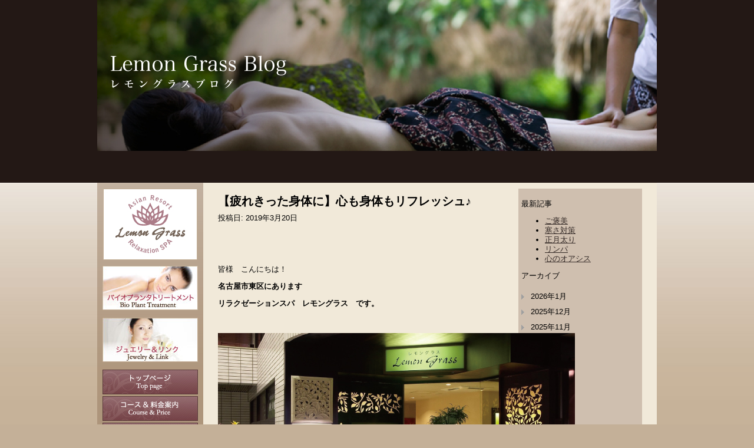

--- FILE ---
content_type: text/html; charset=UTF-8
request_url: https://lemongrass-spa.jp/blog/%E3%80%90%E7%96%B2%E3%82%8C%E3%81%8D%E3%81%A3%E3%81%9F%E8%BA%AB%E4%BD%93%E3%81%AB%E3%80%91%E5%BF%83%E3%82%82%E8%BA%AB%E4%BD%93%E3%82%82%E3%83%AA%E3%83%95%E3%83%AC%E3%83%83%E3%82%B7%E3%83%A5%E2%99%AA/
body_size: 95147
content:
<!doctype html>
<html lang="ja">
<head>

<meta http-equiv="content-type" content="text/html; charset=UTF-8" />
<title>lemongrass :: 【疲れきった身体に】心も身体もリフレッシュ♪</title>
<meta name="description" content="" />
<meta name="generator" content="concrete5" />
<script type="text/javascript">
var CCM_DISPATCHER_FILENAME = '/index.php';var CCM_CID = 561;var CCM_EDIT_MODE = false;var CCM_ARRANGE_MODE = false;var CCM_IMAGE_PATH = "/concrete/images";
var CCM_TOOLS_PATH = "/index.php/tools/required";
var CCM_BASE_URL = "https://lemongrass-spa.jp";
var CCM_REL = "";

</script>

<link rel="stylesheet" type="text/css" href="/concrete/css/ccm.base.css" />
<script type="text/javascript" src="/concrete/js/jquery.js"></script>
<script type="text/javascript" src="/concrete/js/ccm.base.js"></script>
<meta property="og:title" content="【疲れきった身体に】心も身体もリフレッシュ♪" />
<meta property="og:description" content="" />
<meta property="og:type" content="article" />
<meta property="og:url" content="https://lemongrass-spa.jp/blog/%E3%80%90%E7%96%B2%E3%82%8C%E3%81%8D%E3%81%A3%E3%81%9F%E8%BA%AB%E4%BD%93%E3%81%AB%E3%80%91%E5%BF%83%E3%82%82%E8%BA%AB%E4%BD%93%E3%82%82%E3%83%AA%E3%83%95%E3%83%AC%E3%83%83%E3%82%B7%E3%83%A5%E2%99%AA/" />
<meta property="og:image" content="https://lemongrass-spa.jp/files/4614/5759/8885/lg_fb_ogp.jpg" />
<meta property="og:image:width" content="1200" />
<meta property="og:image:height" content="630" />
<meta property="og:site_name" content="lemongrass" />
<meta name="og:locale" content="ja_JP" />
<meta name="og:updated_time" content="2019-03-20T14:49:45+09:00" />
<link rel="stylesheet" type="text/css" href="/concrete/blocks/date_nav/css/date_nav.css" />
<script type="text/javascript" src="/concrete/blocks/date_nav/js/date_nav.js"></script>
<link rel="stylesheet" type="text/css" href="/concrete/blocks/tags/view.css" />
<link rel="stylesheet" type="text/css" href="/concrete/blocks/next_previous/view.css" />
<link rel="stylesheet" type="text/css" href="/concrete/blocks/guestbook/view.css" />
<link rel="stylesheet" type="text/css" href="/concrete/blocks/page_list/view.css" />

<link rel="stylesheet" type="text/css" href="/themes/lemongrass/main.css" />
<link rel="stylesheet" type="text/css" href="/themes/lemongrass/typography.css" />

    <script src="/themes/lemongrass/js/jquery.jPrintArea.js" type="text/javascript"></script>
    <script src="//feed.mobeek.net/static/loader.js"></script>
    <script>
    feedUID = '2uLRs3xE';
    feedPrepare.toSmp = {};
    feedPrepare.toTab = {};
    feedPrepare.subwww = false;
    feedPrepare();
    </script>
</head>
<body>
<div id="main_header">
	<div id="header">
    <a href="/blog/"><img border="0" class="ccm-image-block" alt="レモングラス ブログ" src="/files/9413/5821/1575/lemon_blog_top.jpg" width="950" height="256" /></a>    </div>
	</div>
	
	<div id="main_contents">
		<div id="contents">
		<div id="float_cont">
			<div id="sidebar">
    <h1 class="logo"><a href="/"><img src="/files/2713/5393/7285/logo.jpg" alt="名古屋マッサージ、タイ古式ならレモングラス" width="160" height="121" /></a></h1>
<p class="sidebanner"><a href="/bio_plant"><img src="/files/4413/5393/7368/banner1.jpg" alt="banner1.jpg" width="162" height="75" /></a></p>
<p class="sidebanners"><a href="/links"><img src="/files/3813/5393/7383/banner2.jpg" alt="banner2.jpg" width="162" height="75" /></a></p>
<p class="side_button"><a href="/"><img src="/files/6313/5393/7194/button1.jpg" alt="button1.jpg" width="162" height="42" /></a></p>
<p class="side_button"><a href="/course"><img src="/files/9813/5393/7196/button2.jpg" alt="button2.jpg" width="162" height="42" /></a></p>
<p class="side_button"><a href="/campaign"><img src="/files/8313/5393/7196/button3.jpg" alt="button3.jpg" width="162" height="42" /></a></p>
<p class="side_button"><a href="/shop_info"><img src="/files/9613/5393/7197/button4.jpg" alt="button4.jpg" width="162" height="42" /></a></p>
<p class="side_button"><a href="/contact.php"><img src="/files/6913/5393/7202/button13.jpg" alt="button13.jpg" width="162" height="42" /></a></p>
<p class="side_button"><a href="/contact.php#contacts"><img src="/files/2213/5393/7197/button5.jpg" alt="button5.jpg" width="162" height="42" /></a></p>
<p class="side_button"><a href="/q_a"><img src="/files/4213/5393/7198/button6.jpg" alt="button6.jpg" width="162" height="42" /></a></p>
<p class="side_button"><a href="/concept"><img src="/files/6213/5393/7198/button7.jpg" alt="button7.jpg" width="162" height="42" /></a></p>
<p class="side_button"><a href="/information"><img src="/files/6613/5393/7199/button8.jpg" alt="button8.jpg" width="162" height="42" /></a></p>
<p class="side_button"><a href="/links"><img src="/files/3613/5393/7199/button9.jpg" alt="button9.jpg" width="162" height="42" /></a></p>
<p class="side_button"><a href="http://ameblo.jp/lemongrass-spa/" target="_blank"><img src="/files/8313/5393/7200/button10.jpg" alt="button10.jpg" width="162" height="42" /></a></p>
<p class="side_button"><a href="/blog"><img src="/files/9313/5393/7203/button15.jpg" alt="button15.jpg" width="162" height="42" /></a></p>
<p class="side_button"><a href="/concept#recruit"><img src="/files/3713/5419/2414/button11.jpg" alt="button11.jpg" width="162" height="42" /></a></p>
<p class="side_button"><a href="/links"><img src="/files/5013/5393/7202/button14.jpg" alt="button14.jpg" width="162" height="42" /></a></p>
<p class="side_button"><a href="/company.html"><img src="/files/8413/5393/7201/button12.jpg" alt="button12.jpg" width="162" height="42" /></a></p>
<div id="HTMLBlock1205" class="HTMLBlock">
    <div id="fb_bg" style="position: relative;">
        <a target="_blank" href="http://www.facebook.com/pages/%E3%82%A2%E3%82%B8%E3%82%A2%E3%83%B3%E3%83%AA%E3%82%BE%E3%83%BC%E3%83%88%E3%83%AA%E3%83%A9%E3%82%AF%E3%82%BC%E3%83%BC%E3%82%B7%E3%83%A7%E3%83%B3%E3%82%B9%E3%83%91-%E3%83%AC%E3%83%A2%E3%83%B3%E3%82%B0%E3%83%A9%E3%82%B9-%E5%90%8D%E5%8F%A4%E5%B1%8B-%E3%82%A2%E3%83%AD%E3%83%9E%E3%82%AA%E3%82%A4%E3%83%AB%E3%83%9E%E3%83%83%E3%82%B5%E3%83%BC%E3%82%B8-%E3%82%BF%E3%82%A4%E5%8F%A4%E5%BC%8F%E3%83%9E%E3%83%83%E3%82%B5%E3%83%BC%E3%82%B8/223926937618115"></a>

        <div style="position: absolute;top: 6px;left: 6px;height: 46px;width: 148px;"></div>

        <div id="fb_upper">
            <div id="fb_right"></div>

            <div id="fb-root"></div>

            <div id="fb-root"></div><script type="text/javascript">
(function(d, s, id) {
            var js, fjs = d.getElementsByTagName(s)[0];
            if (d.getElementById(id)) return;
            js = d.createElement(s); js.id = id;
            js.src = "//connect.facebook.net/ja_JP/all.js#xfbml=1";
            fjs.parentNode.insertBefore(js, fjs);
            }(document, 'script', 'facebook-jssdk'));
            </script>

            <div class="fb-like" data-href="http://www.facebook.com/pages/%E3%82%A2%E3%82%B8%E3%82%A2%E3%83%B3%E3%83%AA%E3%82%BE%E3%83%BC%E3%83%88%E3%83%AA%E3%83%A9%E3%82%AF%E3%82%BC%E3%83%BC%E3%82%B7%E3%83%A7%E3%83%B3%E3%82%B9%E3%83%91-%E3%83%AC%E3%83%A2%E3%83%B3%E3%82%B0%E3%83%A9%E3%82%B9-%E5%90%8D%E5%8F%A4%E5%B1%8B-%E3%82%A2%E3%83%AD%E3%83%9E%E3%82%AA%E3%82%A4%E3%83%AB%E3%83%9E%E3%83%83%E3%82%B5%E3%83%BC%E3%82%B8-%E3%82%BF%E3%82%A4%E5%8F%A4%E5%BC%8F%E3%83%9E%E3%83%83%E3%82%B5%E3%83%BC%E3%82%B8/223926937618115" data-send="true" data-layout="button_count" data-width="80" data-show-faces="true"></div>
        </div>
    </div>
</div></div>
			
			
			<!--sidebar-->
			
			<div id="right_cont">
    			<div class="blog-rightsidebar">
    				<p>最新記事</p>
<ul>
			<li>
			<a href="/blog/%E3%81%94%E8%A4%92%E7%BE%8E/" target="_self">ご褒美</a>
		</li>		
			<li>
			<a href="/blog/%E5%AF%92%E3%81%95%E5%AF%BE%E7%AD%96/" target="_self">寒さ対策</a>
		</li>		
			<li>
			<a href="/blog/%E6%AD%A3%E6%9C%88%E5%A4%AA%E3%82%8A/" target="_self">正月太り</a>
		</li>		
			<li>
			<a href="/blog/%E3%83%AA%E3%83%B3%E3%83%91/" target="_self">リンパ</a>
		</li>		
			<li>
			<a href="/blog/%E5%BF%83%E3%81%AE%E3%82%AA%E3%82%A2%E3%82%B7%E3%82%B9/" target="_self">心のオアシス</a>
		</li>		
	 
 
</ul><!-- end .ccm-page-list -->

<p>アーカイブ</p>
<div id="ccmDateNav1216" class="ccmDateNav">
	 <ul class='months collapsible '>  
	 <li class='month'>  
	 <div class='section trigger  month01_2026'>2026年1月</div>  
		 <ul class='monthsPages collapsible '>		 <li class='monthsPage pageNode  pageId731' >			 <a class="" href="/blog/%E3%81%94%E8%A4%92%E7%BE%8E/">ご褒美</a>		 </li> 
 		 <li class='monthsPage pageNode  pageId736' >			 <a class="" href="/blog/%E5%AF%92%E3%81%95%E5%AF%BE%E7%AD%96/">寒さ対策</a>		 </li> 
 		 <li class='monthsPage pageNode  pageId746' >			 <a class="" href="/blog/%E6%AD%A3%E6%9C%88%E5%A4%AA%E3%82%8A/">正月太り</a>		 </li> 
 		 <li class='monthsPage pageNode  pageId743' >			 <a class="" href="/blog/%E3%83%AA%E3%83%B3%E3%83%91/">リンパ</a>		 </li> 
 		 <li class='monthsPage pageNode  pageId744' >			 <a class="" href="/blog/%E5%BF%83%E3%81%AE%E3%82%AA%E3%82%A2%E3%82%B7%E3%82%B9/">心のオアシス</a>		 </li> 
 		 <li class='monthsPage pageNode  pageId742' >			 <a class="" href="/blog/%EF%BC%93%E9%80%A3%E4%BC%91/">３連休</a>		 </li> 
 		 <li class='monthsPage pageNode  pageId741' >			 <a class="" href="/blog/%E5%8D%88%E5%B9%B4/">午年</a>		 </li> 
 		 </ul>	 </li>  
</li>  
	 <li class='month'>  
	 <div class='section trigger  month12_2025'>2025年12月</div>  
		 <ul class='monthsPages collapsible '>		 <li class='monthsPage pageNode  pageId740' >			 <a class="" href="/blog/%E3%82%AE%E3%83%95%E3%83%88/">ギフト</a>		 </li> 
 		 <li class='monthsPage pageNode  pageId739' >			 <a class="" href="/blog/%E6%9C%AC%E6%A0%BC%E7%9A%84%E3%81%AB/">本格的に</a>		 </li> 
 		 </ul>	 </li>  
	 <li class='month'>  
	 <div class='section trigger  month11_2025'>2025年11月</div>  
		 <ul class='monthsPages collapsible '>		 <li class='monthsPage pageNode  pageId738' >			 <a class="" href="/blog/12%E6%9C%88%E3%81%AE%E5%96%B6%E6%A5%AD%E3%81%A8%E3%81%8A%E4%BC%91%E3%81%BF%E3%81%AE%E3%81%8A%E7%9F%A5%E3%82%89%E3%81%9B/">12月の営業とお休みのお知らせ</a>		 </li> 
 		 <li class='monthsPage pageNode  pageId732' >			 <a class="" href="/blog/%E9%80%A3%E4%BC%91%E6%98%8E%E3%81%911/">連休明け</a>		 </li> 
 		 </ul>	 </li>  
	 <li class='month'>  
	 <div class='section trigger  month07_2025'>2025年7月</div>  
		 <ul class='monthsPages collapsible '>		 <li class='monthsPage pageNode  pageId728' >			 <a class="" href="/blog/%E3%80%90-8%E6%9C%88%E3%81%AE%E5%96%B6%E6%A5%AD%E3%81%A8%E3%81%8A%E4%BC%91%E3%81%BF%E3%81%AE%E3%81%8A%E7%9F%A5%E3%82%89%E3%81%9B-%E3%80%91/">【 8月の営業とお休みのお知らせ 】</a>		 </li> 
 		 </ul>	 </li>  
</li>  
	 <li class='month'>  
	 <div class='section trigger  month12_2024'>2024年12月</div>  
		 <ul class='monthsPages collapsible '>		 <li class='monthsPage pageNode  pageId727' >			 <a class="" href="/blog/%E3%80%90%E3%80%80%E5%B9%B4%E6%9C%AB%E5%B9%B4%E5%A7%8B%E3%81%AE%E3%81%8A%E7%9F%A5%E3%82%89%E3%81%9B%E3%80%80%E3%80%912/">【　年末年始のお知らせ　】</a>		 </li> 
 		 <li class='monthsPage pageNode  pageId726' >			 <a class="" href="/blog/2024%E5%B9%B4%E3%81%AE%E7%96%B2%E3%82%8C%E3%81%AF2024%E5%B9%B4%E3%81%AB%E3%81%A8%E3%82%8A%E3%81%BE%E3%81%97%E3%82%87%E3%81%86/">2024年の疲れは2024年にとりましょう</a>		 </li> 
 		 </ul>	 </li>  
	 <li class='month'>  
	 <div class='section trigger  month03_2024'>2024年3月</div>  
		 <ul class='monthsPages collapsible '>		 <li class='monthsPage pageNode  pageId725' >			 <a class="" href="/blog/%E6%96%B0%E6%8A%80%E8%A1%93%E3%81%AB%E6%B3%A8%E7%9B%AE%EF%BC%81/">新技術に注目！</a>		 </li> 
 		 </ul>	 </li>  
</li>  
	 <li class='month'>  
	 <div class='section trigger  month12_2023'>2023年12月</div>  
		 <ul class='monthsPages collapsible '>		 <li class='monthsPage pageNode  pageId724' >			 <a class="" href="/blog/12%E6%9C%88%E3%81%AE%E5%96%B6%E6%A5%AD%E3%81%AB%E3%81%A4%E3%81%84%E3%81%A6/">12月の営業について</a>		 </li> 
 		 </ul>	 </li>  
	 <li class='month'>  
	 <div class='section trigger  month11_2023'>2023年11月</div>  
		 <ul class='monthsPages collapsible '>		 <li class='monthsPage pageNode  pageId723' >			 <a class="" href="/blog/%E4%BB%8A%E5%B9%B4%E3%81%AE%E3%81%8A%E7%96%B2%E3%82%8C%E3%81%AF%E4%BB%8A%E5%B9%B4%E3%81%AE%E3%81%86%E3%81%A1%E3%81%AB%E2%99%AA1/">今年のお疲れは今年のうちに♪</a>		 </li> 
 		 </ul>	 </li>  
	 <li class='month'>  
	 <div class='section trigger  month09_2023'>2023年9月</div>  
		 <ul class='monthsPages collapsible '>		 <li class='monthsPage pageNode  pageId720' >			 <a class="" href="/blog/9%E3%83%BB10%E6%9C%88%E3%81%AE%E5%AE%9A%E4%BC%91%E6%97%A5/">9・10月の定休日</a>		 </li> 
 		 <li class='monthsPage pageNode  pageId714' >			 <a class="" href="/blog/%E3%81%8A%E6%B0%97%E3%81%AB%E5%85%A5%E3%82%8A%E3%81%AE%E8%A7%92%E5%BA%A6/">お気に入りの角度</a>		 </li> 
 		 </ul>	 </li>  
	 <li class='month'>  
	 <div class='section trigger  month07_2023'>2023年7月</div>  
		 <ul class='monthsPages collapsible '>		 <li class='monthsPage pageNode  pageId716' >			 <a class="" href="/blog/7%E6%9C%88%E5%96%B6%E6%A5%AD%E6%97%A5/">7月営業日のお知らせ</a>		 </li> 
 		 </ul>	 </li>  
	 <li class='month'>  
	 <div class='section trigger  month05_2023'>2023年5月</div>  
		 <ul class='monthsPages collapsible '>		 <li class='monthsPage pageNode  pageId711' >			 <a class="" href="/blog/%E6%A2%85%E9%9B%A8/">梅雨の不調でお悩みの方へ</a>		 </li> 
 		 <li class='monthsPage pageNode  pageId713' >			 <a class="" href="/blog/%E3%82%82%E3%81%86%E3%81%99%E3%81%90%E6%A2%85%E9%9B%A8%E3%81%AB%E3%81%AF%E3%81%84%E3%82%8A%E3%81%BE%E3%81%99%E3%81%AD/">もうすぐ梅雨にはいりますね</a>		 </li> 
 		 <li class='monthsPage pageNode  pageId708' >			 <a class="" href="/blog/%E5%85%AC%E5%BC%8Fline%E5%A7%8B%E3%82%81%E3%81%BE%E3%81%97%E3%81%9F%E2%99%AA/">公式LINE始めました♪</a>		 </li> 
 		 <li class='monthsPage pageNode  pageId707' >			 <a class="" href="/blog/%E3%82%82%E3%81%86%E3%81%99%E3%81%90%E6%AF%8D%E3%81%AE%E6%97%A5%EF%BC%81%E8%B4%88%E3%82%8A%E7%89%A9%E3%81%AF%E6%B1%BA%E3%81%BE%E3%82%8A%E3%81%BE%E3%81%97%E3%81%9F%E3%81%8B%EF%BC%9F/">もうすぐ母の日！贈り物は決まりましたか？</a>		 </li> 
 		 </ul>	 </li>  
	 <li class='month'>  
	 <div class='section trigger  month04_2023'>2023年4月</div>  
		 <ul class='monthsPages collapsible '>		 <li class='monthsPage pageNode  pageId705' >			 <a class="" href="/blog/%E6%96%B0%E3%81%97%E3%81%84%E4%BB%B2%E9%96%93%E3%81%8C%E3%82%84%E3%81%A3%E3%81%A6%E3%81%8D%E3%81%BE%E3%81%97%E3%81%9F%EF%BC%81%EF%BC%81/">新しい仲間がやってきました！！</a>		 </li> 
 		 <li class='monthsPage pageNode  pageId704' >			 <a class="" href="/blog/%E3%83%AC%E3%83%A2%E3%83%B3%E3%82%B0%E3%83%A9%E3%82%B9%E3%81%AE%E3%81%93%E3%81%A0%E3%82%8F%E3%82%8A%E2%91%A1%EF%BD%9E%E7%B5%B5%E7%94%BB%E7%B7%A8%EF%BD%9E/">レモングラスのこだわり②～絵画編～</a>		 </li> 
 		 <li class='monthsPage pageNode  pageId703' >			 <a class="" href="/blog/%E3%82%B4%E3%83%BC%E3%83%AB%E3%83%87%E3%83%B3%E3%82%A6%E3%82%A3%E3%83%BC%E3%82%AF1/">ゴールデンウィーク</a>		 </li> 
 		 <li class='monthsPage pageNode  pageId702' >			 <a class="" href="/blog/%EF%BC%95%E6%9C%88%E5%AE%9A%E4%BC%91%E6%97%A5%E3%81%AE%E3%81%8A%E7%9F%A5%E3%82%89%E3%81%9B/">５月定休日のお知らせ</a>		 </li> 
 		 <li class='monthsPage pageNode  pageId701' >			 <a class="" href="/blog/%E3%80%8C%E6%AF%8D%E3%81%AE%E6%97%A5%E3%80%8D%E3%81%AB%E5%96%9C%E3%82%93%E3%81%A7%E3%81%84%E3%81%9F%E3%81%A0%E3%81%91%E3%82%8B%E3%82%AE%E3%83%95%E3%83%88/">「母の日」に喜んでいただけるギフト</a>		 </li> 
 		 <li class='monthsPage pageNode  pageId700' >			 <a class="" href="/blog/%E9%A3%B2%E3%82%80%E6%97%A5%E7%84%BC%E3%81%91%E6%AD%A2%E3%82%81/">飲む日焼け止め</a>		 </li> 
 		 <li class='monthsPage pageNode  pageId698' >			 <a class="" href="/blog/%E6%96%B0%E3%83%A1%E3%83%8B%E3%83%A5%E3%83%BC%E3%80%8C%E3%83%96%E3%83%A9%E3%82%B8%E3%83%AA%E3%82%A2%E3%83%B3%E5%BC%8F%E3%83%AA%E3%83%B3%E3%83%91%E3%83%89%E3%83%AC%E3%83%8A%E3%83%BC%E3%82%B8%E3%83%A5%E3%80%8D/">新メニュー「ブラジリアン式リンパドレナージュ」</a>		 </li> 
 		 </ul>	 </li>  
	 <li class='month'>  
	 <div class='section trigger  month03_2023'>2023年3月</div>  
		 <ul class='monthsPages collapsible '>		 <li class='monthsPage pageNode  pageId696' >			 <a class="" href="/blog/%E6%97%A5%E6%9C%AC%E4%B8%8A%E9%99%B8%EF%BC%81%E3%83%96%E3%83%A9%E3%82%B8%E3%83%AA%E3%82%A2%E3%83%B3%E5%BC%8F%E3%83%AA%E3%83%B3%E3%83%91%E3%83%89%E3%83%AC%E3%83%8A%E3%83%BC%E3%82%B8%E3%83%A5/">日本上陸！ブラジリアン式リンパドレナージュ</a>		 </li> 
 		 <li class='monthsPage pageNode  pageId695' >			 <a class="" href="/blog/%E3%83%AC%E3%83%A2%E3%83%B3%E3%82%B0%E3%83%A9%E3%82%B9%E3%81%AE%E3%81%93%E3%81%A0%E3%82%8F%E3%82%8A%E2%91%A0%E3%80%9C%E5%A3%81%E7%B4%99%E7%B7%A8%E3%80%9C/">レモングラスのこだわり①〜壁紙編〜</a>		 </li> 
 		 <li class='monthsPage pageNode  pageId691' >			 <a class="" href="/blog/%E3%80%90%E3%80%80%E7%99%92%E3%81%97%E3%81%AE%E3%82%AE%E3%83%95%E3%83%88%E5%88%B8%E3%80%80%E3%80%91/">【　癒しのギフト券　】</a>		 </li> 
 		 </ul>	 </li>  
	 <li class='month'>  
	 <div class='section trigger  month02_2023'>2023年2月</div>  
		 <ul class='monthsPages collapsible '>		 <li class='monthsPage pageNode  pageId688' >			 <a class="" href="/blog/%EF%BD%89%E6%A7%98%E3%80%81%E3%81%82%E3%82%8A%E3%81%8C%E3%81%A8%E3%81%86%E3%81%94%E3%81%96%E3%81%84%E3%81%BE%E3%81%99%EF%BC%81/">Ｉ様、ありがとうございます！</a>		 </li> 
 		 </ul>	 </li>  
	 <li class='month'>  
	 <div class='section trigger  month01_2023'>2023年1月</div>  
		 <ul class='monthsPages collapsible '>		 <li class='monthsPage pageNode  pageId685' >			 <a class="" href="/blog/%E5%B7%AE%E3%81%97%E5%85%A5%E3%82%8C%E3%81%82%E3%82%8A%E3%81%8C%E3%81%A8%E3%81%86%E3%81%94%E3%81%96%E3%81%84%E3%81%BE%E3%81%99%EF%BC%81%E2%9D%A4/">差し入れありがとうございます！❤</a>		 </li> 
 		 <li class='monthsPage pageNode  pageId684' >			 <a class="" href="/blog/3%E6%9C%8812%E6%97%A5%E3%82%A6%E3%82%A3%E3%83%A1%E3%83%B3%E3%82%BA%E3%83%9E%E3%83%A9%E3%82%BD%E3%83%B3%E4%BA%A4%E9%80%9A%E8%A6%8F%E5%88%B6%E3%81%AB%E3%81%A4%E3%81%84%E3%81%A6/">3月12日ウィメンズマラソン交通規制について</a>		 </li> 
 		 <li class='monthsPage pageNode  pageId682' >			 <a class="" href="/blog/%E3%83%90%E3%83%AC%E3%83%B3%E3%82%BF%E3%82%A4%E3%83%B3%E3%81%AE%E8%B4%88%E3%82%8A%E7%89%A9%E3%81%AF%E3%81%8A%E6%B1%BA%E3%81%BE%E3%82%8A%E3%81%A7%E3%81%99%E3%81%8B%EF%BC%9F/">バレンタインの贈り物はお決まりですか？</a>		 </li> 
 		 <li class='monthsPage pageNode  pageId681' >			 <a class="" href="/blog/%E3%81%82%E3%81%91%E3%81%BE%E3%81%97%E3%81%A6%E3%81%8A%E3%82%81%E3%81%A7%E3%81%A8%E3%81%86%E3%81%94%E3%81%96%E3%81%84%E3%81%BE%E3%81%99%E2%99%AA/">あけましておめでとうございます♪</a>		 </li> 
 		 </ul>	 </li>  
</li>  
	 <li class='month'>  
	 <div class='section trigger  month12_2022'>2022年12月</div>  
		 <ul class='monthsPages collapsible '>		 <li class='monthsPage pageNode  pageId680' >			 <a class="" href="/blog/%E3%80%90%E3%80%80%E5%B9%B4%E6%9C%AB%E5%B9%B4%E5%A7%8B%E3%81%AE%E3%81%8A%E7%9F%A5%E3%82%89%E3%81%9B%E3%80%80%E3%80%911/">【　年末年始のお知らせ　】</a>		 </li> 
 		 <li class='monthsPage pageNode  pageId679' >			 <a class="" href="/blog/%E3%82%AF%E3%83%AA%E3%82%B9%E3%83%9E%E3%82%B9%E3%82%A4%E3%83%96/">クリスマスイブ</a>		 </li> 
 		 <li class='monthsPage pageNode  pageId678' >			 <a class="" href="/blog/%E3%81%A8%E3%81%A3%E3%81%A6%E3%82%82%E3%81%8A%E5%BE%97%E3%81%AA%E3%81%8A%E5%B9%B4%E7%8E%89%EF%BC%81%EF%BC%81/">とってもお得なお年玉！！</a>		 </li> 
 		 </ul>	 </li>  
	 <li class='month'>  
	 <div class='section trigger  month11_2022'>2022年11月</div>  
		 <ul class='monthsPages collapsible '>		 <li class='monthsPage pageNode  pageId671' >			 <a class="" href="/blog/%E4%BB%8A%E5%B9%B4%E3%81%AE%E3%81%8A%E7%96%B2%E3%82%8C%E3%81%AF%E4%BB%8A%E5%B9%B4%E3%81%AE%E3%81%86%E3%81%A1%E3%81%AB%E2%99%AA/">今年のお疲れは今年のうちに♪</a>		 </li> 
 		 <li class='monthsPage pageNode  pageId675' >			 <a class="" href="/blog/%E5%BA%97%E5%86%85%E3%81%8C%E3%82%AF%E3%83%AA%E3%82%B9%E3%83%9E%E3%82%B9%E4%BB%95%E6%A7%98%E3%81%AB%E2%98%86%E5%BD%A1/">店内がクリスマス仕様に☆彡</a>		 </li> 
 		 <li class='monthsPage pageNode  pageId673' >			 <a class="" href="/blog/%E5%BF%83%E3%82%82%E4%BD%93%E3%82%82%E3%83%9D%E3%82%AB%E3%83%9D%E3%82%AB%E3%81%AB%28%5E%5E%E2%99%AA/">心も体もポカポカに(^^♪</a>		 </li> 
 		 </ul>	 </li>  
	 <li class='month'>  
	 <div class='section trigger  month08_2022'>2022年8月</div>  
		 <ul class='monthsPages collapsible '>		 <li class='monthsPage pageNode  pageId662' >			 <a class="" href="/blog/%E7%9C%9F%E5%A4%8F%E3%81%AE%E3%83%96%E3%83%AC%E3%83%B3%E3%83%89%E3%82%AA%E3%82%A4%E3%83%AB%E3%83%A1%E3%83%8B%E3%83%A5%E3%83%BC/">真夏のブレンドオイルメニュー☆</a>		 </li> 
 		 </ul>	 </li>  
	 <li class='month'>  
	 <div class='section trigger  month06_2022'>2022年6月</div>  
		 <ul class='monthsPages collapsible '>		 <li class='monthsPage pageNode  pageId656' >			 <a class="" href="/blog/%E6%98%A5%E3%81%8B%E3%82%89%E5%A4%8F%E3%81%B8%EF%BC%81%E3%83%96%E3%83%AC%E3%83%B3%E3%83%89%E3%82%AA%E3%82%A4%E3%83%AB%E3%81%8C%E3%83%AA%E3%83%8B%E3%83%A5%E3%83%BC%E3%82%A2%E3%83%AB%E2%98%86/">春から夏へ！ブレンドオイルがリニューアル☆</a>		 </li> 
 		 </ul>	 </li>  
	 <li class='month'>  
	 <div class='section trigger  month05_2022'>2022年5月</div>  
		 <ul class='monthsPages collapsible '>		 <li class='monthsPage pageNode  pageId655' >			 <a class="" href="/blog/%E8%A9%B1%E9%A1%8C%E3%81%AE%E6%9C%80%E6%96%B0ems%E7%97%A9%E8%BA%AB%E3%83%9E%E3%82%B7%E3%83%BC%E3%83%B3/">話題の最新EMS痩身マシーン</a>		 </li> 
 		 <li class='monthsPage pageNode  pageId648' >			 <a class="" href="/blog/%E5%85%8D%E7%96%AB%E3%82%92%E3%81%A8%E3%81%A8%E3%81%AE%E3%81%88%E3%81%A6%E8%8A%B1%E7%B2%89%E7%97%87%EF%BC%86%E6%98%A5%E9%A2%A8%E9%82%AA%E5%AF%BE%E7%AD%96/">免疫をととのえて花粉症＆春風邪対策！</a>		 </li> 
 		 </ul>	 </li>  
	 <li class='month'>  
	 <div class='section trigger  month04_2022'>2022年4月</div>  
		 <ul class='monthsPages collapsible '>		 <li class='monthsPage pageNode  pageId645' >			 <a class="" href="/blog/%E5%BF%83%E8%BA%AB%E3%81%A8%E3%82%82%E3%81%AB%E3%83%87%E3%83%88%E3%83%83%E3%82%AF%E3%82%B9%E2%98%85/">心身ともにデトックス★</a>		 </li> 
 		 <li class='monthsPage pageNode  pageId654' >			 <a class="" href="/blog/%E3%82%B4%E3%83%BC%E3%83%AB%E3%83%87%E3%83%B3%E3%82%A6%E3%82%A3%E3%83%BC%E3%82%AF%E3%81%AF%E3%81%9C%E3%81%B2%EF%BC%81/">ゴールデンウィークはぜひ！</a>		 </li> 
 		 <li class='monthsPage pageNode  pageId652' >			 <a class="" href="/blog/%E3%82%BF%E3%82%A4%E5%8F%A4%E5%BC%8F%E3%83%9E%E3%83%83%E3%82%B5%E3%83%BC%E3%82%B8%E3%81%AE%E3%81%8A%E3%81%AF%E3%81%AA%E3%81%97/">タイ古式マッサージのおはなし</a>		 </li> 
 		 <li class='monthsPage pageNode  pageId651' >			 <a class="" href="/blog/%E5%A7%BF%E5%8B%A2%E6%B0%97%E3%81%AB%E3%81%AA%E3%82%8A%E3%81%BE%E3%81%9B%E3%82%93%E3%81%8B%EF%BC%9F/">姿勢気になりませんか？</a>		 </li> 
 		 <li class='monthsPage pageNode  pageId650' >			 <a class="" href="/blog/%E8%87%AA%E5%BE%8B%E7%A5%9E%E7%B5%8C%E3%82%82%E3%81%8A%E8%82%8C%E3%82%82%E6%95%B4%E3%81%86%E2%99%AA%E3%82%A8%E3%83%83%E3%82%BB%E3%83%B3%E3%82%B7%E3%83%A3%E3%83%AB%E3%82%AA%E3%82%A4%E3%83%AB/">自律神経もお肌も整う♪エッセンシャルオイル</a>		 </li> 
 		 <li class='monthsPage pageNode  pageId649' >			 <a class="" href="/blog/%E3%80%8E%E6%98%A5%E3%81%AE%E7%9C%A0%E6%B0%97%E3%80%8F%E3%81%8B%E3%82%89%E6%B0%97%E6%8C%81%E3%81%A1%E3%82%88%E3%81%8F%E9%9B%86%E4%B8%AD%E5%8A%9Bup%E2%99%AA/">カフェインいらず⁈『春の眠気』から気持ちよく集中力up♪</a>		 </li> 
 		 </ul>	 </li>  
	 <li class='month'>  
	 <div class='section trigger  month03_2022'>2022年3月</div>  
		 <ul class='monthsPages collapsible '>		 <li class='monthsPage pageNode  pageId640' >			 <a class="" href="/blog/%E7%AD%86%E8%AB%87%E3%81%AB%E3%82%82%E3%80%81%E5%BF%83%E3%82%92%E8%BE%BC%E3%82%81%E3%81%A6%E3%80%82/">筆談にも、心を込めて。</a>		 </li> 
 		 <li class='monthsPage pageNode  pageId639' >			 <a class="" href="/blog/%E9%AB%98%E6%BF%83%E5%BA%A6%E9%85%B8%E7%B4%A0%E3%82%AA%E3%82%A4%E3%83%AB%E3%81%AE%E3%81%8A%E3%81%AF%E3%81%AA%E3%81%97/">高濃度酸素オイルのおはなし</a>		 </li> 
 		 <li class='monthsPage pageNode  pageId638' >			 <a class="" href="/blog/%E6%98%A5%E3%82%89%E3%81%97%E3%81%84%E3%83%A9%E3%83%83%E3%83%94%E3%83%B3%E3%82%B0/">春らしいラッピング</a>		 </li> 
 		 <li class='monthsPage pageNode  pageId636' >			 <a class="" href="/blog/%E3%83%87%E3%83%93%E3%83%A5%E3%83%BC%E3%81%97%E3%81%BE%E3%81%97%E3%81%9F%EF%BC%81%EF%BC%81/">デビューしました！！</a>		 </li> 
 		 </ul>	 </li>  
</li>  
	 <li class='month'>  
	 <div class='section trigger  month12_2021'>2021年12月</div>  
		 <ul class='monthsPages collapsible '>		 <li class='monthsPage pageNode  pageId631' >			 <a class="" href="/blog/%E3%80%90%E3%80%80%E5%B9%B4%E6%9C%AB%E5%B9%B4%E5%A7%8B%E3%81%AE%E3%81%8A%E7%9F%A5%E3%82%89%E3%81%9B%E3%80%80%E3%80%91/">【　年末年始のお知らせ　】</a>		 </li> 
 		 </ul>	 </li>  
	 <li class='month'>  
	 <div class='section trigger  month01_2021'>2021年1月</div>  
		 <ul class='monthsPages collapsible '>		 <li class='monthsPage pageNode  pageId628' >			 <a class="" href="/blog/%E7%9A%86%E6%A7%98%E3%81%84%E3%81%8B%E3%81%8C%E3%81%8A%E9%81%8E%E3%81%94%E3%81%97%E3%81%A7%E3%81%97%E3%82%87%E3%81%86%E2%99%AA/">皆様いかがお過ごしでしょう♪</a>		 </li> 
 		 </ul>	 </li>  
</li>  
	 <li class='month'>  
	 <div class='section trigger  month12_2020'>2020年12月</div>  
		 <ul class='monthsPages collapsible '>		 <li class='monthsPage pageNode  pageId627' >			 <a class="" href="/blog/%E5%B9%B4%E6%9C%AB%E5%B9%B4%E5%A7%8B%E3%81%AE%E3%81%8A%E7%9F%A5%E3%82%89%E3%81%9B/">年末年始のお知らせ</a>		 </li> 
 		 </ul>	 </li>  
	 <li class='month'>  
	 <div class='section trigger  month10_2020'>2020年10月</div>  
		 <ul class='monthsPages collapsible '>		 <li class='monthsPage pageNode  pageId620' >			 <a class="" href="/blog/%E3%82%AB%E3%83%A0%E3%82%A4%E3%83%91%E3%83%91%E3%82%A4%E3%83%A4%E3%82%A2%E3%83%9B%E3%83%BC%E3%82%A4%E3%83%A4%EF%BC%811/">カムイパパイヤアホーイヤ！</a>		 </li> 
 		 </ul>	 </li>  
	 <li class='month'>  
	 <div class='section trigger  month06_2020'>2020年6月</div>  
		 <ul class='monthsPages collapsible '>		 <li class='monthsPage pageNode  pageId614' >			 <a class="" href="/blog/%E9%9B%A8%E3%81%AB%E8%B2%A0%E3%81%91%E3%81%AA%E3%81%84%E4%BD%93%E2%99%AA%E2%99%AA/">雨に負けない体♪♪</a>		 </li> 
 		 </ul>	 </li>  
	 <li class='month'>  
	 <div class='section trigger  month05_2020'>2020年5月</div>  
		 <ul class='monthsPages collapsible '>		 <li class='monthsPage pageNode  pageId600' >			 <a class="" href="/blog/%E3%80%90-%E8%87%A8%E6%99%82%E4%BC%91%E6%A5%AD%E3%81%AE%E5%BB%B6%E9%95%B7%E3%81%AE%E3%81%8A%E7%9F%A5%E3%82%89%E3%81%9B-%E3%80%91/">【 臨時休業の延長のお知らせ 】</a>		 </li> 
 		 </ul>	 </li>  
	 <li class='month'>  
	 <div class='section trigger  month04_2020'>2020年4月</div>  
		 <ul class='monthsPages collapsible '>		 <li class='monthsPage pageNode  pageId598' >			 <a class="" href="/blog/%E3%80%90%E3%80%80%E9%87%8D%E8%A6%81%E3%81%AA%E3%81%8A%E7%9F%A5%E3%82%89%E3%81%9B%E3%80%80%E3%80%91/">【　重要なお知らせ　】</a>		 </li> 
 		 <li class='monthsPage pageNode  pageId597' >			 <a class="" href="/blog/%E3%82%B3%E3%83%AD%E3%83%8A%E3%82%A6%E3%82%A4%E3%83%AB%E3%82%B9%E5%AF%BE%E7%AD%96/">コロナウイルス対策</a>		 </li> 
 		 </ul>	 </li>  
	 <li class='month'>  
	 <div class='section trigger  month03_2020'>2020年3月</div>  
		 <ul class='monthsPages collapsible '>		 <li class='monthsPage pageNode  pageId596' >			 <a class="" href="/blog/qr%E3%82%B3%E3%83%BC%E3%83%89%E3%82%92%E3%82%B7%E3%82%A7%E3%82%A2%E3%81%97%E3%81%BE%E3%83%BC%E3%81%99%EF%BC%BE%EF%BC%BE/">QRコードをシェアしまーす＾＾</a>		 </li> 
 		 </ul>	 </li>  
	 <li class='month'>  
	 <div class='section trigger  month02_2020'>2020年2月</div>  
		 <ul class='monthsPages collapsible '>		 <li class='monthsPage pageNode  pageId591' >			 <a class="" href="/blog/https%3Awww.instagram.comlgspa_007%EF%BC%9Futm_source%3Dqr/">インスタグラムをはじめました♪</a>		 </li> 
 		 </ul>	 </li>  
	 <li class='month'>  
	 <div class='section trigger  month01_2020'>2020年1月</div>  
		 <ul class='monthsPages collapsible '>		 <li class='monthsPage pageNode  pageId588' >			 <a class="" href="/blog/%E3%81%8A%E5%B9%B4%E7%8E%89%E5%88%B8%E3%80%81%E4%BB%8A%E5%B9%B4%E3%82%82%E3%81%82%E3%82%8A%E3%81%BE%E3%81%99%E3%82%88%E3%80%9C%EF%BC%BE%EF%BC%BE/">お年玉券、今年もありますよ〜＾＾</a>		 </li> 
 		 <li class='monthsPage pageNode  pageId586' >			 <a class="" href="/blog/%E6%98%8E%E3%81%91%E3%81%BE%E3%81%97%E3%81%A6%E3%81%8A%E3%82%81%E3%81%A7%E3%81%A8%E3%81%86%E3%81%94%E3%81%96%E3%81%84%E3%81%BE%E3%81%99%EF%BC%81%EF%BC%BE%EF%BC%BE/">明けましておめでとうございます！＾＾</a>		 </li> 
 		 </ul>	 </li>  
</li>  
	 <li class='month'>  
	 <div class='section trigger  month12_2019'>2019年12月</div>  
		 <ul class='monthsPages collapsible '>		 <li class='monthsPage pageNode  pageId585' >			 <a class="" href="/blog/%E3%82%82%E3%81%86%E3%81%99%E3%81%90%E3%82%AF%E3%83%AA%E3%82%B9%E3%83%9E%E3%82%B9%EF%BC%88%EF%BC%BE%EF%BC%BE%E2%99%AA%E2%99%AA/">もうすぐクリスマス（＾＾♪♪</a>		 </li> 
 		 </ul>	 </li>  
	 <li class='month'>  
	 <div class='section trigger  month11_2019'>2019年11月</div>  
		 <ul class='monthsPages collapsible '>		 <li class='monthsPage pageNode  pageId582' >			 <a class="" href="/blog/%E4%B9%BE%E7%87%A5%E6%B3%A8%E6%84%8F%E5%A0%B1/">乾燥注意報</a>		 </li> 
 		 </ul>	 </li>  
	 <li class='month'>  
	 <div class='section trigger  month10_2019'>2019年10月</div>  
		 <ul class='monthsPages collapsible '>		 <li class='monthsPage pageNode  pageId581' >			 <a class="" href="/blog/%E3%80%90%E5%A2%97%E7%A8%8E%E3%81%AB%E3%82%88%E3%82%8B%E5%80%A4%E4%B8%8A%E3%81%92%E3%81%AB%E3%81%A4%E3%81%84%E3%81%A6%E3%80%91/">【増税による値上げについて】</a>		 </li> 
 		 </ul>	 </li>  
	 <li class='month'>  
	 <div class='section trigger  month08_2019'>2019年8月</div>  
		 <ul class='monthsPages collapsible '>		 <li class='monthsPage pageNode  pageId580' >			 <a class="" href="/blog/%E3%80%90%E9%9B%A8%E3%81%AF%E6%B0%97%E5%88%86%E3%81%8C%E4%B8%8A%E3%81%8C%E3%82%89%E3%81%AA%E3%81%84%E3%80%91%E3%81%9D%E3%82%93%E3%81%AA%E6%99%82%E3%81%93%E3%81%9D%E5%BD%93%E5%BA%97%E3%81%B8%E2%98%86/">【雨は気分が上がらない】そんな時こそ当店へ☆</a>		 </li> 
 		 <li class='monthsPage pageNode  pageId579' >			 <a class="" href="/blog/%E6%9C%AC%E5%BD%93%E3%81%AB%E6%81%90%E3%82%8D%E3%81%97%E3%81%84%E7%86%B1%E4%B8%AD%E7%97%87%E3%80%90%E4%BD%93%E9%A8%93%E8%AB%87%E3%80%91/">本当に恐ろしい熱中症【体験談】</a>		 </li> 
 		 </ul>	 </li>  
	 <li class='month'>  
	 <div class='section trigger  month05_2019'>2019年5月</div>  
		 <ul class='monthsPages collapsible '>		 <li class='monthsPage pageNode  pageId572' >			 <a class="" href="/blog/gw%E9%80%A3%E4%BC%91%E6%98%8E%E3%81%91/">GW連休明け</a>		 </li> 
 		 </ul>	 </li>  
	 <li class='month'>  
	 <div class='section trigger  month04_2019'>2019年4月</div>  
		 <ul class='monthsPages collapsible '>		 <li class='monthsPage pageNode  pageId571' >			 <a class="" href="/blog/%E3%80%90%E6%A5%B5%E4%B8%8A%E7%A9%BA%E9%96%93%E3%80%91%E9%80%A3%E4%BC%91%E4%B8%AD%E3%81%AF%E3%83%AC%E3%83%A2%E3%83%B3%E3%82%B0%E3%83%A9%E3%82%B9%E3%81%B8%E2%99%AA/">【極上空間】連休中はレモングラスへ♪</a>		 </li> 
 		 <li class='monthsPage pageNode  pageId566' >			 <a class="" href="/blog/%E6%98%A5%E3%81%AE%E6%9A%96%E3%81%8B%E3%81%84%E3%81%93%E3%81%AE%E5%AD%A3%E7%AF%80%E3%81%AB%E2%80%A6%E2%99%AA/">春の暖かいこの季節に…♪</a>		 </li> 
 		 </ul>	 </li>  
	 <li class='month'>  
	 <div class='section trigger  month03_2019'>2019年3月</div>  
		 <ul class='monthsPages collapsible '>		 <li class='monthsPage pageNode  pageId563' >			 <a class="" href="/blog/%EF%BD%87%EF%BD%97%E3%81%AE%E5%96%B6%E6%A5%AD%E6%99%82%E9%96%93%E3%81%AB%E3%81%A4%E3%81%84%E3%81%A6%E3%81%AE%E3%81%8A%E7%9F%A5%E3%82%89%E3%81%9B/">ＧＷの営業時間についてのお知らせ</a>		 </li> 
 		 <li class='monthsPage pageNode selected pageId561' >			 <a class="" href="/blog/%E3%80%90%E7%96%B2%E3%82%8C%E3%81%8D%E3%81%A3%E3%81%9F%E8%BA%AB%E4%BD%93%E3%81%AB%E3%80%91%E5%BF%83%E3%82%82%E8%BA%AB%E4%BD%93%E3%82%82%E3%83%AA%E3%83%95%E3%83%AC%E3%83%83%E3%82%B7%E3%83%A5%E2%99%AA/">【疲れきった身体に】心も身体もリフレッシュ♪</a>		 </li> 
 		 <li class='monthsPage pageNode  pageId560' >			 <a class="" href="/blog/%E3%80%90%E5%85%8D%E7%96%AB%E3%81%AE%E4%BD%8E%E4%B8%8B%E3%81%8C%E5%8E%9F%E5%9B%A0%E3%81%A0%E3%81%A3%E3%81%9F%EF%BC%81%E3%80%91%E3%81%93%E3%82%8C%E4%BB%A5%E4%B8%8A%E6%82%AA%E3%81%8F%E3%81%AA%E3%82%8B%E5%89%8D%E3%81%AB%E6%97%A9%E3%82%81%E3%81%AE%E3%82%B1%E3%82%A2%E3%82%92%EF%BC%81/">【免疫の低下が原因だった！】これ以上悪くなる前に早めのケアを！</a>		 </li> 
 		 </ul>	 </li>  
	 <li class='month'>  
	 <div class='section trigger  month02_2019'>2019年2月</div>  
		 <ul class='monthsPages collapsible '>		 <li class='monthsPage pageNode  pageId559' >			 <a class="" href="/blog/3%E6%9C%8810%E6%97%A5%E3%82%A6%E3%82%A3%E3%83%A1%E3%83%B3%E3%82%BA%E3%83%9E%E3%83%A9%E3%82%BD%E3%83%B3%E3%81%AB%E3%82%88%E3%82%8B%E4%BA%A4%E9%80%9A%E8%A6%8F%E5%88%B6%E3%81%AB%E3%81%A4%E3%81%84%E3%81%A6/">3月10日ウィメンズマラソンによる交通規制について</a>		 </li> 
 		 </ul>	 </li>  
	 <li class='month'>  
	 <div class='section trigger  month01_2019'>2019年1月</div>  
		 <ul class='monthsPages collapsible '>		 <li class='monthsPage pageNode  pageId558' >			 <a class="" href="/blog/%E5%85%8D%E7%96%AB%E5%8A%9B%EF%BD%95%EF%BD%90%E3%81%A7%E5%86%AC%E3%82%92%E4%B9%97%E3%82%8A%E8%B6%8A%E3%81%88%E3%81%BE%E3%81%97%E3%82%87%E3%81%86%E2%99%AA/">免疫力ＵＰで冬を乗り越えましょう♪</a>		 </li> 
 		 </ul>	 </li>  
</li>  
	 <li class='month'>  
	 <div class='section trigger  month12_2018'>2018年12月</div>  
		 <ul class='monthsPages collapsible '>		 <li class='monthsPage pageNode  pageId557' >			 <a class="" href="/blog/%E3%82%AF%E3%83%AA%E3%82%B9%E3%83%9E%E3%82%B9%E2%98%86%E3%82%B1%E3%83%BC%E3%82%AD%E3%82%92%E9%A3%9F%E3%81%B9%E9%81%8E%E3%81%8E%E3%81%A6%E3%81%97%E3%81%BE%E3%81%A3%E3%81%A6%E8%83%83%E3%81%AE%E8%AA%BF%E5%AD%90%E3%81%8C%E3%80%82%E3%80%82%E3%80%82/">クリスマス☆ケーキを食べ過ぎてしまって胃の調子が。。。</a>		 </li> 
 		 </ul>	 </li>  
	 <li class='month'>  
	 <div class='section trigger  month11_2018'>2018年11月</div>  
		 <ul class='monthsPages collapsible '>		 <li class='monthsPage pageNode  pageId555' >			 <a class="" href="/blog/%E4%B9%BE%E7%87%A5%E3%81%97%E3%82%84%E3%81%99%E3%81%84%E5%AD%A3%E7%AF%80%E3%81%AB%E3%83%89%E3%83%A9%E3%82%A4%E3%82%A2%E3%82%A4%E5%AF%BE%E7%AD%96%EF%BC%81%EF%BC%81/">乾燥しやすい季節にドライアイ対策！！</a>		 </li> 
 		 <li class='monthsPage pageNode  pageId554' >			 <a class="" href="/blog/%E3%82%AE%E3%83%A3%E3%83%A9%E3%83%AA%E3%83%BC%E3%83%AC%E3%83%A2%E3%83%B3%E3%82%B0%E3%83%A9%E3%82%B9/">ギャラリーレモングラス</a>		 </li> 
 		 <li class='monthsPage pageNode  pageId553' >			 <a class="" href="/blog/%E3%81%9D%E3%81%AE%E3%80%8C%E3%81%A0%E3%82%8B%E3%81%95%E3%80%8D%E3%80%8C%E9%A0%AD%E7%97%9B%E3%80%8D%E3%80%8C%E3%82%80%E3%81%8F%E3%81%BF%E3%80%8D%EF%BC%81%E5%AE%9F%E3%81%AF%E8%84%B3%E7%96%B2%E5%8A%B4%E3%81%8C%E5%8E%9F%E5%9B%A0%EF%BC%81%EF%BC%9F/">その「だるさ」「頭痛」「むくみ」！実は脳疲労が原因！？</a>		 </li> 
 		 </ul>	 </li>  
	 <li class='month'>  
	 <div class='section trigger  month10_2018'>2018年10月</div>  
		 <ul class='monthsPages collapsible '>		 <li class='monthsPage pageNode  pageId551' >			 <a class="" href="/blog/%E5%BF%99%E3%81%97%E3%81%8F%E3%81%A6%E5%AF%9D%E3%82%8B%E6%99%82%E9%96%93%E3%81%8C%E5%B0%91%E3%81%AA%E3%81%84%E6%96%B9%EF%BC%81%E3%81%9C%E3%81%B2%E3%83%9E%E3%83%83%E3%82%B5%E3%83%BC%E3%82%B8%E3%81%AB%E3%81%8D%E3%81%A6%E3%81%8F%E3%81%A0%E3%81%95%E3%81%84%E2%99%AA/">忙しくて寝る時間が少ない方！ぜひマッサージにきてください♪</a>		 </li> 
 		 </ul>	 </li>  
	 <li class='month'>  
	 <div class='section trigger  month09_2018'>2018年9月</div>  
		 <ul class='monthsPages collapsible '>		 <li class='monthsPage pageNode  pageId549' >			 <a class="" href="/blog/%E5%AD%A3%E7%AF%80%E3%81%AE%E5%A4%89%E3%82%8F%E3%82%8A%E7%9B%AE%E3%80%81%E4%BD%93%E3%81%AE%E5%A4%89%E3%82%8F%E3%82%8A%E7%9B%AE%E2%98%86/">季節の変わり目、体の変わり目☆</a>		 </li> 
 		 <li class='monthsPage pageNode  pageId548' >			 <a class="" href="/blog/%E3%82%A4%E3%83%B3%E3%83%95%E3%83%AB%E3%82%A8%E3%83%B3%E3%82%B6%E3%81%AB%E3%81%94%E6%B3%A8%E6%84%8F%E3%82%92%EF%BC%81%EF%BC%81/">インフルエンザにご注意を！！</a>		 </li> 
 		 <li class='monthsPage pageNode  pageId547' >			 <a class="" href="/blog/%E6%95%AC%E8%80%81%E3%81%AE%E6%97%A51/">敬老の日</a>		 </li> 
 		 </ul>	 </li>  
	 <li class='month'>  
	 <div class='section trigger  month08_2018'>2018年8月</div>  
		 <ul class='monthsPages collapsible '>		 <li class='monthsPage pageNode  pageId546' >			 <a class="" href="/blog/%E5%B7%A1%E3%82%8A%E3%81%AE%E8%89%AF%E3%81%84%E4%BD%93%E3%81%AB%E3%81%AA%E3%82%8B/">巡りの良い体になる</a>		 </li> 
 		 <li class='monthsPage pageNode  pageId543' >			 <a class="" href="/blog/%E5%86%B7%E3%81%88%E3%81%8B%E3%82%89%E3%81%8F%E3%82%8B%E8%82%A9%E3%81%93%E3%82%8A%E3%80%81%E3%81%A0%E3%82%8B%E3%81%95%E3%80%82%E3%80%82%E3%80%82%E3%80%8C%E5%86%B7%E6%88%BF%E7%97%85%E3%80%8D%E5%AF%BE%E7%AD%96%EF%BC%81%EF%BC%81/">冷えからくる肩こり、だるさ。。。「冷房病」対策！！</a>		 </li> 
 		 <li class='monthsPage pageNode  pageId540' >			 <a class="" href="/blog/540/">レモングラス　クシダの自己紹介</a>		 </li> 
 		 </ul>	 </li>  
	 <li class='month'>  
	 <div class='section trigger  month07_2018'>2018年7月</div>  
		 <ul class='monthsPages collapsible '>		 <li class='monthsPage pageNode  pageId538' >			 <a class="" href="/blog/%E3%81%8A%E7%9B%86%E3%81%AE%E5%96%B6%E6%A5%AD%E6%99%82%E9%96%93%E3%81%AE%E5%A4%89%E6%9B%B4%E3%81%AB%E3%81%A4%E3%81%84%E3%81%A6/">お盆の営業時間の変更について</a>		 </li> 
 		 <li class='monthsPage pageNode  pageId532' >			 <a class="" href="/blog/%E6%A2%85%E9%9B%A8%E6%98%8E%E3%81%91%E3%80%81%E3%80%81%E3%81%A4%E3%81%84%E3%81%AB%E5%A4%8F%E5%88%B0%E6%9D%A5%EF%BC%81%EF%BC%81/">梅雨明け、、ついに夏到来！！</a>		 </li> 
 		 <li class='monthsPage pageNode  pageId531' >			 <a class="" href="/blog/%E7%86%B1%E4%B8%AD%E7%97%87%E5%AF%BE%E7%AD%96%E3%81%AB%E3%81%AF%E3%83%9F%E3%83%8D%E3%83%A9%E3%83%AB%E3%81%A8%E5%A1%A9%EF%BC%81%EF%BC%81/">熱中症対策にはミネラルと塩！！</a>		 </li> 
 		 </ul>	 </li>  
	 <li class='month'>  
	 <div class='section trigger  month06_2018'>2018年6月</div>  
		 <ul class='monthsPages collapsible '>		 <li class='monthsPage pageNode  pageId524' >			 <a class="" href="/blog/%E3%81%8A%E6%AC%A1%E3%81%AF%E7%88%B6%E3%81%AE%E6%97%A5%EF%BC%81/">お次は父の日！</a>		 </li> 
 		 </ul>	 </li>  
	 <li class='month'>  
	 <div class='section trigger  month05_2018'>2018年5月</div>  
		 <ul class='monthsPages collapsible '>		 <li class='monthsPage pageNode  pageId523' >			 <a class="" href="/blog/%E6%9A%91%E3%81%84%E6%9A%91%E3%81%84%E5%A4%8F%E5%AF%BE%E7%AD%96%EF%BC%81%E3%81%8A%E5%8B%A7%E3%82%81%EF%BC%81%E3%83%9E%E3%82%A4%E3%83%8A%E3%82%B9%E3%82%A4%E3%82%AA%E3%83%B3%E3%81%8C%E3%81%A7%E3%82%8B%E5%A1%A9%E6%9E%95/">暑い暑い夏対策！お勧め！マイナスイオンがでる塩枕</a>		 </li> 
 		 <li class='monthsPage pageNode  pageId522' >			 <a class="" href="/blog/5%E6%9C%88%E4%B8%8B%E6%97%AC/">5月下旬</a>		 </li> 
 		 <li class='monthsPage pageNode  pageId521' >			 <a class="" href="/blog/%E5%86%B7%E3%81%88%E5%AF%BE%E7%AD%96%E3%81%A8%E3%83%87%E3%83%88%E3%83%83%E3%82%AF%E3%82%B9%E5%AF%BE%E7%AD%96%E3%81%AB%E3%81%8A%E3%81%99%E3%81%99%E3%82%81%E2%99%AA/">冷え対策とデトックス対策におすすめ♪</a>		 </li> 
 		 <li class='monthsPage pageNode  pageId520' >			 <a class="" href="/blog/%E3%83%A1%E3%83%BC%E3%83%AB%E4%BC%9A%E5%93%A1%E3%81%AE%E3%81%99%E3%82%9D%E3%82%81/">メール会員のすゝめ</a>		 </li> 
 		 </ul>	 </li>  
	 <li class='month'>  
	 <div class='section trigger  month04_2018'>2018年4月</div>  
		 <ul class='monthsPages collapsible '>		 <li class='monthsPage pageNode  pageId515' >			 <a class="" href="/blog/%E3%81%A9%E3%81%86%E3%81%99%E3%82%8B%EF%BC%9F%E6%AF%8D%E3%81%AE%E6%97%A5%E3%80%82/">どうする？母の日。</a>		 </li> 
 		 <li class='monthsPage pageNode  pageId514' >			 <a class="" href="/blog/%E3%82%B4%E3%83%BC%E3%83%AB%E3%83%87%E3%83%B3%E3%82%A6%E3%82%A3%E3%83%BC%E3%82%AF%E4%BD%95%E3%81%97%E3%81%A6%E9%81%8E%E3%81%94%E3%81%97%E3%81%BE%E3%81%99%E3%81%8B%EF%BC%9F/">ゴールデンウィーク何して過ごしますか？</a>		 </li> 
 		 <li class='monthsPage pageNode  pageId513' >			 <a class="" href="/blog/gw%E3%81%AE%E5%96%B6%E6%A5%AD%E6%99%82%E9%96%93%E3%81%AE%E5%A4%89%E6%9B%B4%E3%81%AB%E3%81%A4%E3%81%84%E3%81%A6/">GWの営業時間の変更について</a>		 </li> 
 		 <li class='monthsPage pageNode  pageId512' >			 <a class="" href="/blog/%E8%84%B3%E3%81%AB%E9%85%B8%E7%B4%A0%E3%82%92%E5%B1%8A%E3%81%91%E3%81%BE%E3%81%97%E3%82%87%E3%81%86%E3%80%82%E9%9B%A8%E3%81%AE%E6%97%A5%E3%82%AA%E3%82%B9%E3%82%B9%E3%83%A1%E5%AF%BE%E7%AD%96/">脳に酸素を届けましょう。雨の日オススメ対策</a>		 </li> 
 		 </ul>	 </li>  
	 <li class='month'>  
	 <div class='section trigger  month03_2018'>2018年3月</div>  
		 <ul class='monthsPages collapsible '>		 <li class='monthsPage pageNode  pageId510' >			 <a class="" href="/blog/%E6%98%A5%E3%80%81%E3%82%B5%E3%82%AF%E3%83%A9%E3%80%81%E3%81%8A%E8%8A%B1%E8%A6%8B%E3%80%81%E8%8A%B1%E7%B2%89%E7%97%87%E2%80%A6/">春、サクラ、お花見、花粉症…</a>		 </li> 
 		 <li class='monthsPage pageNode  pageId508' >			 <a class="" href="/blog/%E3%83%87%E3%83%88%E3%83%83%E3%82%AF%E3%82%B9%E3%81%AE%E5%AD%A3%E7%AF%80%E3%80%81%E6%98%A5%EF%BC%81/">デトックスの季節、春！</a>		 </li> 
 		 <li class='monthsPage pageNode  pageId503' >			 <a class="" href="/blog/5%E6%98%9F%E3%81%AE%E9%AB%98%E3%81%84%E8%A9%95%E4%BE%A1%E3%82%92%E3%81%84%E3%81%9F%E3%81%A0%E3%81%8D%E3%81%BE%E3%81%97%E3%81%9F/">5星の高い評価をいただきました</a>		 </li> 
 		 <li class='monthsPage pageNode  pageId499' >			 <a class="" href="/blog/%E4%B8%96%E7%95%8C%E3%82%92%E7%BE%8E%E4%BA%BA%E3%81%A7%E5%9F%8B%E3%82%81%E5%B0%BD%E3%81%8F%E3%81%9B/">世界を美人で埋め尽くせ</a>		 </li> 
 		 <li class='monthsPage pageNode  pageId497' >			 <a class="" href="/blog/%E3%80%8E%E4%B8%8D%E9%81%8B%E3%80%8F%E3%82%92%E3%80%8E%E5%B9%B8%E9%81%8B%E3%80%8F%E3%81%AB%E5%A4%89%E3%81%88%E3%82%8B%E3%81%AB%E3%81%AF/">『不運』を『幸運』に変えるには</a>		 </li> 
 		 <li class='monthsPage pageNode  pageId495' >			 <a class="" href="/blog/%E3%81%A1%E3%81%A3%E3%81%A1%E3%82%83%E3%81%84%E3%81%91%E3%82%8C%E3%81%A9%E3%82%B9%E3%82%B4%E3%82%A4%E3%83%A4%E3%83%84%E2%98%85/">ちっちゃいけれどスゴイヤツ★</a>		 </li> 
 		 </ul>	 </li>  
	 <li class='month'>  
	 <div class='section trigger  month02_2018'>2018年2月</div>  
		 <ul class='monthsPages collapsible '>		 <li class='monthsPage pageNode  pageId490' >			 <a class="" href="/blog/%E3%81%8A%E5%AE%A2%E6%A7%98%E3%81%8B%E3%82%89%E5%AC%89%E3%81%97%E3%81%84%E3%82%B3%E3%83%A1%E3%83%B3%E3%83%88%E3%82%92%E3%81%84%E3%81%9F%E3%81%A0%E3%81%8D%E3%81%BE%E3%81%97%E3%81%9F/">お客様から嬉しいコメントをいただきました</a>		 </li> 
 		 </ul>	 </li>  
	 <li class='month'>  
	 <div class='section trigger  month01_2018'>2018年1月</div>  
		 <ul class='monthsPages collapsible '>		 <li class='monthsPage pageNode  pageId489' >			 <a class="" href="/blog/%E6%96%B0%E5%B9%B4%E6%98%8E%E3%81%91%E3%81%BE%E3%81%97%E3%81%A6%E3%81%8A%E3%82%81%E3%81%A7%E3%81%A8%E3%81%86%E3%81%94%E3%81%96%E3%81%84%E3%81%BE%E3%81%99%E3%80%82/">新年明けましておめでとうございます。</a>		 </li> 
 		 </ul>	 </li>  
</li>  
	 <li class='month'>  
	 <div class='section trigger  month10_2017'>2017年10月</div>  
		 <ul class='monthsPages collapsible '>		 <li class='monthsPage pageNode  pageId487' >			 <a class="" href="/blog/%E3%81%8A%E5%BD%B9%E6%A7%98%E3%81%8B%E3%82%89%E5%AC%89%E3%81%97%E3%81%84%E3%82%B3%E3%83%A1%E3%83%B3%E3%83%88%E3%82%92%E9%A0%82%E3%81%8D%E3%81%BE%E3%81%97%E3%81%9F%E3%80%82/">お客様から嬉しいコメントを頂きました。</a>		 </li> 
 		 </ul>	 </li>  
	 <li class='month'>  
	 <div class='section trigger  month03_2017'>2017年3月</div>  
		 <ul class='monthsPages collapsible '>		 <li class='monthsPage pageNode  pageId484' >			 <a class="" href="/blog/%E3%82%B8%E3%82%A7%E3%83%BC%E3%83%A0%E3%82%B9%EF%BD%A5%E3%82%B9%E3%82%AD%E3%83%8A%E3%83%BC%E5%90%8D%E5%8F%A4%E5%B1%8B%E7%89%B9%E5%88%A5%E8%AC%9B%E6%BC%94%E4%BC%9A/">ジェームス･スキナー名古屋特別講演会</a>		 </li> 
 		 </ul>	 </li>  
	 <li class='month'>  
	 <div class='section trigger  month02_2017'>2017年2月</div>  
		 <ul class='monthsPages collapsible '>		 <li class='monthsPage pageNode  pageId483' >			 <a class="" href="/blog/%E5%AC%89%E3%81%97%E3%81%84happy-birthday!/">嬉しいHappy Birthday!</a>		 </li> 
 		 </ul>	 </li>  
	 <li class='month'>  
	 <div class='section trigger  month01_2017'>2017年1月</div>  
		 <ul class='monthsPages collapsible '>		 <li class='monthsPage pageNode  pageId482' >			 <a class="" href="/blog/%E3%81%94%E5%81%A5%E5%BA%B7%E3%81%A8%E9%96%8B%E9%81%8B%E3%82%92%E7%A5%88%E9%A1%98%E3%81%97%E3%81%A6%E9%96%80%E6%9D%BE%E3%82%92%EF%BC%81/">ご健康と開運を祈願して門松を！</a>		 </li> 
 		 </ul>	 </li>  
</li>  
	 <li class='month'>  
	 <div class='section trigger  month12_2016'>2016年12月</div>  
		 <ul class='monthsPages collapsible '>		 <li class='monthsPage pageNode  pageId479' >			 <a class="" href="/blog/%E5%A2%97%E4%BA%95%E6%A7%98%E3%80%81%E3%81%82%E3%82%8A%E3%81%8C%E3%81%A8%E3%81%86%E3%81%94%E3%81%96%E3%81%84%E3%81%BE%E3%81%99/">増井様、ありがとうございます</a>		 </li> 
 		 <li class='monthsPage pageNode  pageId472' >			 <a class="" href="/blog/%E5%8F%AF%E6%84%9B%E3%81%84%E3%82%AF%E3%83%AA%E3%82%B9%E3%83%9E%E3%82%B9%E3%82%B1%E3%83%BC%E3%82%AD%E3%82%92%E3%81%84%E3%81%9F%E3%81%A0%E3%81%8D%E3%81%BE%E3%81%97%E3%81%9F/">可愛いクリスマスケーキ～</a>		 </li> 
 		 </ul>	 </li>  
	 <li class='month'>  
	 <div class='section trigger  month10_2016'>2016年10月</div>  
		 <ul class='monthsPages collapsible '>		 <li class='monthsPage pageNode  pageId470' >			 <a class="" href="/blog/%E3%82%A4%E3%83%A9%E3%83%B3%E3%82%A4%E3%83%A9%E3%83%B3%E3%83%BB%E7%B2%BE%E6%B2%B9%E3%81%AB%E3%81%A4%E3%81%84%E3%81%A6/">イランイラン・精油について</a>		 </li> 
 		 <li class='monthsPage pageNode  pageId469' >			 <a class="" href="/blog/%E3%83%8F%E3%83%AF%E3%82%A4%E3%81%AE%E3%81%8A%E5%9C%9F%E7%94%A3%E3%82%92%E3%81%84%E3%81%9F%E3%81%A0%E3%81%8D%E3%81%BE%E3%81%97%E3%81%9F/">ハワイのお土産をいただきました</a>		 </li> 
 		 </ul>	 </li>  
	 <li class='month'>  
	 <div class='section trigger  month08_2016'>2016年8月</div>  
		 <ul class='monthsPages collapsible '>		 <li class='monthsPage pageNode  pageId466' >			 <a class="" href="/blog/%E8%87%AA%E5%88%86%E3%81%A7%E3%81%A7%E3%81%8D%E3%82%8B%E8%82%A9%E3%81%93%E3%82%8A%E8%A7%A3%E6%B6%88%E6%B3%95/">自分でできる肩こり解消法</a>		 </li> 
 		 <li class='monthsPage pageNode  pageId463' >			 <a class="" href="/blog/%E3%83%A6%E3%83%BC%E3%82%AB%E3%83%AA%E3%83%BB%E3%82%B0%E3%83%AD%E3%83%96%E3%83%AB%E3%82%B9%EF%BC%88%E7%B2%BE%E6%B2%B9%EF%BC%89%E3%81%AB%E3%81%A4%E3%81%84%E3%81%A6/">ユーカリ・グロブルス（精油）について</a>		 </li> 
 		 <li class='monthsPage pageNode  pageId459' >			 <a class="" href="/blog/%E7%8F%8D%E3%81%97%E3%81%84%E3%83%81%E3%83%A7%E3%82%B3%E3%83%AC%E3%83%BC%E3%83%88%E3%82%92%E3%81%84%E3%81%9F%E3%81%A0%E3%81%8D%E3%81%BE%E3%81%97%E3%81%9F%EF%BC%81/">珍しいチョコレートをいただきました！</a>		 </li> 
 		 <li class='monthsPage pageNode  pageId457' >			 <a class="" href="/blog/%E3%82%B8%E3%83%A5%E3%83%8B%E3%83%91%E3%83%BC%EF%BC%88%E7%B2%BE%E6%B2%B9%EF%BC%89%E3%81%AB%E3%81%A4%E3%81%84%E3%81%A6/">ジュニパー（精油）について</a>		 </li> 
 		 </ul>	 </li>  
	 <li class='month'>  
	 <div class='section trigger  month07_2016'>2016年7月</div>  
		 <ul class='monthsPages collapsible '>		 <li class='monthsPage pageNode  pageId455' >			 <a class="" href="/blog/%E3%83%AC%E3%83%A2%E3%83%B3%E3%82%B0%E3%83%A9%E3%82%B9%EF%BC%88%E7%B2%BE%E6%B2%B9%EF%BC%89%E3%81%AB%E3%81%A4%E3%81%84%E3%81%A6/">レモングラス（精油）について</a>		 </li> 
 		 <li class='monthsPage pageNode  pageId453' >			 <a class="" href="/blog/%E5%90%8D%E5%8F%A4%E5%B1%8B%E3%80%81%E3%83%AC%E3%83%A2%E3%83%B3%E3%82%B0%E3%83%A9%E3%82%B9%E3%81%AE%E3%82%AA%E3%82%A4%E3%83%AB%E3%83%9E%E3%83%83%E3%82%B5%E3%83%BC%E3%82%B8/">ラベンダー（精油）について</a>		 </li> 
 		 <li class='monthsPage pageNode  pageId435' >			 <a class="" href="/blog/%E3%82%A2%E3%83%AD%E3%83%9E%E3%82%AA%E3%82%A4%E3%83%AB%E3%81%A8%E3%83%9E%E3%83%83%E3%82%B5%E3%83%BC%E3%82%B8%E5%8A%B9%E6%9E%9C/">アロマオイルとマッサージ効果</a>		 </li> 
 		 </ul>	 </li>  
	 <li class='month'>  
	 <div class='section trigger  month06_2016'>2016年6月</div>  
		 <ul class='monthsPages collapsible '>		 <li class='monthsPage pageNode  pageId430' >			 <a class="" href="/blog/%E8%B6%B3%E3%83%84%E3%83%9C/">お役立ち情報！足ツボマッサージ！！</a>		 </li> 
 		 <li class='monthsPage pageNode  pageId425' >			 <a class="" href="/blog/%E4%BB%99%E5%8F%B0%E3%81%AE%E3%81%8A%E5%9C%9F%E7%94%A3/">仙台のお土産</a>		 </li> 
 		 <li class='monthsPage pageNode  pageId424' >			 <a class="" href="/blog/%E5%8F%B0%E6%B9%BE%E3%81%AE%E3%81%8A%E5%9C%9F%E7%94%A3/">台湾のお土産</a>		 </li> 
 		 </ul>	 </li>  
	 <li class='month'>  
	 <div class='section trigger  month05_2016'>2016年5月</div>  
		 <ul class='monthsPages collapsible '>		 <li class='monthsPage pageNode  pageId423' >			 <a class="" href="/blog/%E7%88%B6%E3%81%AE%E6%97%A5%E3%80%81%E7%99%92%E3%81%97%E3%81%AE%E3%82%AE%E3%83%95%E3%83%88%E5%88%B8%E3%81%8C%E5%A5%BD%E8%A9%95%EF%BC%81/">父の日、癒しのギフト券が好評！</a>		 </li> 
 		 <li class='monthsPage pageNode  pageId422' >			 <a class="" href="/blog/%E7%BE%8E%E5%91%B3%E3%81%97%E3%81%84%E3%81%8A%E8%8F%93%E5%AD%90%E3%82%92%E3%81%84%E3%81%9F%E3%81%A0%E3%81%8D%E3%81%BE%E3%81%97%E3%81%9F/">美味しいお菓子をいただきました</a>		 </li> 
 		 <li class='monthsPage pageNode  pageId421' >			 <a class="" href="/blog/%E3%81%8A%E5%8F%8B%E9%81%94%E3%81%8B%E3%82%89%E7%B4%A0%E6%95%B5%E3%81%AA%E3%83%97%E3%83%AC%E3%82%BC%E3%83%B3%E3%83%88%E3%82%92%EF%BC%81/">お友達から素敵なプレゼントを！</a>		 </li> 
 		 <li class='monthsPage pageNode  pageId407' >			 <a class="" href="/blog/%E4%BA%AC%E9%83%BD%E3%81%AE%E3%81%8A%E5%9C%9F%E7%94%A3/">京都のお土産</a>		 </li> 
 		 <li class='monthsPage pageNode  pageId406' >			 <a class="" href="/blog/%E3%83%AC%E3%83%A2%E3%83%B3%E3%82%B0%E3%83%A9%E3%82%B9%E6%BA%807%E5%91%A8%E5%B9%B4%E8%A8%98%E5%BF%B5/">レモングラス満7周年記念</a>		 </li> 
 		 <li class='monthsPage pageNode  pageId403' >			 <a class="" href="/blog/mothers-day/">母の日</a>		 </li> 
 		 <li class='monthsPage pageNode  pageId397' >			 <a class="" href="/blog/%E3%81%8A%E8%BA%AB%E4%BD%93%E3%81%AE%E5%A4%89%E5%8C%96/">お身体の変化</a>		 </li> 
 		 <li class='monthsPage pageNode  pageId396' >			 <a class="" href="/blog/%E7%A4%BE%E9%95%B7%E3%80%80%E3%83%90%E3%83%BC%E3%82%B9%E3%83%87%E3%83%BC/">社長　バースデー</a>		 </li> 
 		 <li class='monthsPage pageNode  pageId395' >			 <a class="" href="/blog/%E3%82%B9%E3%82%BF%E3%83%83%E3%83%95%E3%80%80%E3%83%90%E3%83%BC%E3%82%B9%E3%83%87%E3%83%BC/">スタッフ　バースデー</a>		 </li> 
 		 </ul>	 </li>  
	 <li class='month'>  
	 <div class='section trigger  month04_2016'>2016年4月</div>  
		 <ul class='monthsPages collapsible '>		 <li class='monthsPage pageNode  pageId394' >			 <a class="" href="/blog/%E3%82%B4%E3%83%BC%E3%83%AB%E3%83%87%E3%83%B3%E3%82%A6%E3%82%A3%E3%83%BC%E3%82%AF%E3%81%AF/">ゴールデンウィークは</a>		 </li> 
 		 <li class='monthsPage pageNode  pageId393' >			 <a class="" href="/blog/%E6%AF%8D%E3%81%AE%E6%97%A5%E3%82%AD%E3%83%A3%E3%83%B3%E3%83%9A%E3%83%BC%E3%83%B3%E8%A9%B3%E7%B4%B0/">母の日キャンペーン詳細</a>		 </li> 
 		 <li class='monthsPage pageNode  pageId392' >			 <a class="" href="/blog/%E6%AF%8D%E3%81%AE%E6%97%A5%E3%82%AE%E3%83%95%E3%83%88/">母の日ギフト</a>		 </li> 
 		 </ul>	 </li>  
	 <li class='month'>  
	 <div class='section trigger  month03_2016'>2016年3月</div>  
		 <ul class='monthsPages collapsible '>		 <li class='monthsPage pageNode  pageId386' >			 <a class="" href="/blog/%E3%81%8A%E5%9C%9F%E7%94%A3%E3%81%84%E3%81%9F%E3%81%A0%E3%81%8D%E3%81%BE%E3%81%97%E3%81%9F1/">お土産いただきました</a>		 </li> 
 		 <li class='monthsPage pageNode  pageId383' >			 <a class="" href="/blog/kori-3-causes/">コリの３大原因</a>		 </li> 
 		 <li class='monthsPage pageNode  pageId354' >			 <a class="" href="/blog/%E9%A0%82%E3%81%8D%E7%89%A9%E2%99%AA/">頂き物♪</a>		 </li> 
 		 <li class='monthsPage pageNode  pageId249' >			 <a class="" href="/blog/%E7%A6%8F%E4%BA%95%E3%81%AE%E3%81%8A%E5%9C%9F%E7%94%A3%E2%99%AA/">福井のお土産♪</a>		 </li> 
 		 </ul>	 </li>  
	 <li class='month'>  
	 <div class='section trigger  month02_2016'>2016年2月</div>  
		 <ul class='monthsPages collapsible '>		 <li class='monthsPage pageNode  pageId216' >			 <a class="" href="/blog/%EF%BC%92%E6%9C%88%E3%82%AD%E3%83%A3%E3%83%B3%E3%83%9A%E3%83%BC%E3%83%B3%E6%83%85%E5%A0%B1/">２月キャンペーン情報</a>		 </li> 
 		 <li class='monthsPage pageNode  pageId212' >			 <a class="" href="/blog/gift/">お土産</a>		 </li> 
 		 <li class='monthsPage pageNode  pageId214' >			 <a class="" href="/blog/%E5%BA%97%E9%95%B7%EF%BD%82%EF%BD%89%EF%BD%92%EF%BD%94%EF%BD%88%EF%BD%84%EF%BD%81%EF%BD%99%EF%BC%81%EF%BC%81/">店長Ｂｉｒｔｈｄａｙ！！</a>		 </li> 
 		 <li class='monthsPage pageNode  pageId215' >			 <a class="" href="/blog/%E3%81%86%E3%81%AA%E3%81%8E%E3%83%91%E3%82%A4%E2%99%AA/">うなぎパイ♪</a>		 </li> 
 		 </ul>	 </li>  
	 <li class='month'>  
	 <div class='section trigger  month01_2016'>2016年1月</div>  
		 <ul class='monthsPages collapsible '>		 <li class='monthsPage pageNode  pageId319' >			 <a class="" href="/blog/2%E6%9C%88%E3%80%80%E3%82%AB%E3%82%AB%E3%82%AA%E3%82%AD%E3%83%A3%E3%83%B3%E3%83%9A%E3%83%BC%E3%83%B3/">2月　カカオキャンペーン</a>		 </li> 
 		 <li class='monthsPage pageNode  pageId225' >			 <a class="" href="/blog/%E4%BC%8A%E5%8B%A2%E3%81%AB%E8%A1%8C%E3%81%A3%E3%81%A6%E3%81%8D%E3%81%BE%E3%81%97%E3%81%9F%EF%BD%9Epart%EF%BC%92/">伊勢に行ってきました～Part２</a>		 </li> 
 		 <li class='monthsPage pageNode  pageId221' >			 <a class="" href="/blog/%E3%81%8A%E5%9C%9F%E7%94%A3%E3%82%92%E3%81%84%E3%81%9F%E3%81%A0%E3%81%8D%E3%81%BE%E3%81%97%E3%81%9F%E2%98%85/">お土産をいただきました★</a>		 </li> 
 		 <li class='monthsPage pageNode  pageId226' >			 <a class="" href="/blog/%E4%BC%8A%E5%8B%A2%E3%81%AB%E8%A1%8C%E3%81%A3%E3%81%A6%E3%81%8D%E3%81%BE%E3%81%97%E3%81%9F%EF%BD%9Epart%EF%BC%91/">伊勢に行ってきました～Part１</a>		 </li> 
 		 <li class='monthsPage pageNode  pageId227' >			 <a class="" href="/blog/%E2%98%86%E3%81%8A%E3%81%99%E3%81%99%E3%82%81%E3%82%A2%E3%83%AD%E3%83%9E%E3%82%AA%E3%82%A4%E3%83%AB%E2%98%86/">☆おすすめアロマオイル☆</a>		 </li> 
 		 <li class='monthsPage pageNode  pageId228' >			 <a class="" href="/blog/%E3%81%8A%E5%9C%9F%E7%94%A3%E3%81%84%E3%81%9F%E3%81%A0%E3%81%8D%E3%81%BE%E3%81%97%E3%81%9F%E2%98%86/">お土産いただきました☆</a>		 </li> 
 		 <li class='monthsPage pageNode  pageId229' >			 <a class="" href="/blog/%E3%81%82%E3%81%91%E3%81%BE%E3%81%97%E3%81%A6%E3%81%8A%E3%82%81%E3%81%A7%E3%81%A8%E3%81%86%E3%81%94%E3%81%96%E3%81%84%E3%81%BE%E3%81%99/">あけましておめでとうございます</a>		 </li> 
 		 </ul>	 </li>  
</li>  
	 <li class='month'>  
	 <div class='section trigger  month12_2015'>2015年12月</div>  
		 <ul class='monthsPages collapsible '>		 <li class='monthsPage pageNode  pageId230' >			 <a class="" href="/blog/%E3%81%82%E3%82%8A%E3%81%8C%E3%81%A8%E3%81%86%E3%81%94%E3%81%96%E3%81%84%E3%81%BE%E3%81%99%EF%BC%81%EF%BC%81/">ありがとうございます！！</a>		 </li> 
 		 <li class='monthsPage pageNode  pageId231' >			 <a class="" href="/blog/%E3%81%8A%E5%9C%9F%E7%94%A3%E3%81%84%E3%81%9F%E3%81%A0%E3%81%8D%E3%81%BE%E3%81%97%E3%81%9F%E3%80%82/">お土産いただきました。</a>		 </li> 
 		 </ul>	 </li>  
	 <li class='month'>  
	 <div class='section trigger  month11_2015'>2015年11月</div>  
		 <ul class='monthsPages collapsible '>		 <li class='monthsPage pageNode  pageId237' >			 <a class="" href="/blog/%E4%BC%8A%E8%97%A4%E3%83%90%E3%83%BC%E3%82%B9%E3%83%87%E3%83%BC/">伊藤バースデー</a>		 </li> 
 		 <li class='monthsPage pageNode  pageId236' >			 <a class="" href="/blog/%E3%82%AF%E3%83%AA%E3%82%B9%E3%83%9E%E3%82%B9%E3%83%84%E3%83%AA%E3%83%BC%E7%99%BB%E5%A0%B4%EF%BC%81/">クリスマスツリー登場！</a>		 </li> 
 		 <li class='monthsPage pageNode  pageId238' >			 <a class="" href="/blog/11%E6%9C%88%E3%80%8112%E6%9C%88%E3%81%AE%E3%82%A4%E3%83%99%E3%83%B3%E3%83%88%E6%83%85%E5%A0%B1/">11月、12月のイベント情報</a>		 </li> 
 		 </ul>	 </li>  
	 <li class='month'>  
	 <div class='section trigger  month10_2015'>2015年10月</div>  
		 <ul class='monthsPages collapsible '>		 <li class='monthsPage pageNode  pageId239' >			 <a class="" href="/blog/%E3%81%8A%E8%8F%93%E5%AD%90%E2%99%AA/">お菓子♪</a>		 </li> 
 		 <li class='monthsPage pageNode  pageId240' >			 <a class="" href="/blog/%E3%83%91%E3%83%AF%E3%83%BC%E3%83%AF%E3%83%BC%E3%83%89/">パワーワード</a>		 </li> 
 		 <li class='monthsPage pageNode  pageId241' >			 <a class="" href="/blog/%E6%85%A2%E6%80%A7%E3%81%AE%E8%82%A9%E3%81%93%E3%82%8A%E6%94%B9%E5%96%84%EF%BC%81/">慢性の肩こり改善！</a>		 </li> 
 		 <li class='monthsPage pageNode  pageId243' >			 <a class="" href="/blog/%E5%81%8F%E9%A0%AD%E7%97%9B%E3%82%92%E5%92%8C%E3%82%89%E3%81%92%E3%82%8B%E3%83%84%E3%83%9C/">偏頭痛を和らげるツボ</a>		 </li> 
 		 <li class='monthsPage pageNode  pageId242' >			 <a class="" href="/blog/%E3%83%AC%E3%83%A2%E3%83%B3%E3%82%B0%E3%83%A9%E3%82%B9%E3%81%AE%E4%BB%B2%E9%96%93/">レモングラスの仲間</a>		 </li> 
 		 <li class='monthsPage pageNode  pageId244' >			 <a class="" href="/blog/%E2%98%85%E3%82%82%E3%81%86%E3%81%99%E3%81%90%E3%83%8F%E3%83%AD%E3%82%A6%E3%82%A3%E3%83%B3%E2%98%85/">★もうすぐハロウィン★</a>		 </li> 
 		 <li class='monthsPage pageNode  pageId245' >			 <a class="" href="/blog/%E9%80%B1%E6%9C%AB%E3%81%AE%E3%81%8A%E5%BE%97%E3%81%AA%E6%83%85%E5%A0%B1%E2%99%AA/">週末のお得な情報♪</a>		 </li> 
 		 <li class='monthsPage pageNode  pageId246' >			 <a class="" href="/blog/%E7%B4%AB%E5%A4%96%E7%B7%9A%E3%83%80%E3%83%A1%E3%83%BC%E3%82%B8/">紫外線ダメージ</a>		 </li> 
 		 <li class='monthsPage pageNode  pageId247' >			 <a class="" href="/blog/google%E3%83%9E%E3%83%83%E3%83%97%EF%BC%81%E3%82%A4%E3%83%B3%E3%83%89%E3%82%A2%E3%83%93%E3%83%A5%E3%83%BC%E3%81%AB%EF%BC%81/">Googleマップ！インドアビューに！</a>		 </li> 
 		 </ul>	 </li>  
	 <li class='month'>  
	 <div class='section trigger  month09_2015'>2015年9月</div>  
		 <ul class='monthsPages collapsible '>		 <li class='monthsPage pageNode  pageId248' >			 <a class="" href="/blog/%E4%BA%8C%E4%BA%BA%E3%81%A7%E8%A1%8C%E3%81%86%E3%83%A8%E3%82%AC%EF%BC%81/">二人で行うヨガ！</a>		 </li> 
 		 <li class='monthsPage pageNode  pageId251' >			 <a class="" href="/blog/%E7%A7%8B%E3%83%90%E3%83%86%EF%BC%81/">秋バテ！</a>		 </li> 
 		 <li class='monthsPage pageNode  pageId252' >			 <a class="" href="/blog/%E5%8F%B0%E9%A2%A8%E3%82%82%E9%80%9A%E3%82%8A%E9%81%8E%E3%81%8E%E3%81%A6/">台風も通り過ぎて</a>		 </li> 
 		 </ul>	 </li>  
	 <li class='month'>  
	 <div class='section trigger  month08_2015'>2015年8月</div>  
		 <ul class='monthsPages collapsible '>		 <li class='monthsPage pageNode  pageId253' >			 <a class="" href="/blog/%E6%AE%8B%E6%9A%91%EF%BC%81/">残暑！</a>		 </li> 
 		 <li class='monthsPage pageNode  pageId254' >			 <a class="" href="/blog/%E3%81%8A%E5%9C%9F%E7%94%A3%E3%81%84%E3%81%9F%E3%81%A0%E3%81%8D%E3%81%BE%E3%81%97%E3%81%9F/">お土産いただきました</a>		 </li> 
 		 <li class='monthsPage pageNode  pageId257' >			 <a class="" href="/blog/%E5%96%B6%E6%A5%AD%E3%82%B9%E3%82%BF%E3%83%BC%E3%83%88%EF%BC%81/">営業スタート！</a>		 </li> 
 		 <li class='monthsPage pageNode  pageId258' >			 <a class="" href="/blog/%E5%B0%8F%E9%A1%94%E5%8A%B9%E6%9E%9C%EF%BC%86%E3%82%80%E3%81%8F%E3%81%BF%E8%A7%A3%E6%B6%88/">小顔効果＆むくみ解消</a>		 </li> 
 		 </ul>	 </li>  
	 <li class='month'>  
	 <div class='section trigger  month07_2015'>2015年7月</div>  
		 <ul class='monthsPages collapsible '>		 <li class='monthsPage pageNode  pageId259' >			 <a class="" href="/blog/%E7%8C%9B%E6%9A%91%EF%BC%81%EF%BC%81/">猛暑！！</a>		 </li> 
 		 <li class='monthsPage pageNode  pageId260' >			 <a class="" href="/blog/%E9%B0%BB%E3%82%92%E9%A3%9F%E3%81%B9%E3%81%A6%E5%85%83%E6%B0%97%E3%81%AB%E2%98%86/">鰻を食べて元気に☆</a>		 </li> 
 		 <li class='monthsPage pageNode  pageId261' >			 <a class="" href="/blog/%E5%86%B7%E6%88%BF%E7%97%85/">冷房病</a>		 </li> 
 		 <li class='monthsPage pageNode  pageId264' >			 <a class="" href="/blog/%E7%86%B1%E4%B8%AD%E7%97%87%E5%AF%BE%E7%AD%96!/">熱中症対策!</a>		 </li> 
 		 <li class='monthsPage pageNode  pageId266' >			 <a class="" href="/blog/%E4%B9%85%E3%81%97%E3%81%B6%E3%82%8A%E3%81%AE%E3%81%8A%E5%A4%A9%E6%B0%97/">久しぶりのお天気</a>		 </li> 
 		 <li class='monthsPage pageNode  pageId265' >			 <a class="" href="/blog/%E3%81%84%E3%81%9F%E3%81%A0%E3%81%8D%E3%82%82%E3%81%AE/">いただきもの</a>		 </li> 
 		 <li class='monthsPage pageNode  pageId268' >			 <a class="" href="/blog/%E5%BF%AB%E7%9C%A0%E3%81%A7%E3%81%8D%E3%81%A6%E3%81%BE%E3%81%99%E3%81%8B%EF%BC%9F/">快眠できてますか？</a>		 </li> 
 		 <li class='monthsPage pageNode  pageId267' >			 <a class="" href="/blog/%E7%8C%AB%E3%82%82%E3%83%9E%E3%83%83%E3%82%B5%E3%83%BC%E3%82%B8%EF%BC%9F%EF%BC%81/">猫もマッサージ？！</a>		 </li> 
 		 <li class='monthsPage pageNode  pageId263' >			 <a class="" href="/blog/%E3%83%9E%E3%83%83%E3%82%B5%E3%83%BC%E3%82%B8%E3%81%AE%E7%96%91%E5%95%8F/">マッサージの疑問</a>		 </li> 
 		 </ul>	 </li>  
	 <li class='month'>  
	 <div class='section trigger  month06_2015'>2015年6月</div>  
		 <ul class='monthsPages collapsible '>		 <li class='monthsPage pageNode  pageId270' >			 <a class="" href="/blog/%E7%AC%91%E9%A1%94%E3%81%AF%E6%9C%80%E9%AB%98%E3%81%AE%E7%99%92%E3%81%97/">笑顔は最高の癒し</a>		 </li> 
 		 <li class='monthsPage pageNode  pageId269' >			 <a class="" href="/blog/%E7%99%92%E3%81%97%E3%81%AE%E3%82%AE%E3%83%95%E3%83%88%E5%88%B8/">癒しのギフト券</a>		 </li> 
 		 <li class='monthsPage pageNode  pageId271' >			 <a class="" href="/blog/%E9%9B%A8%EF%BD%9E%EF%BD%9E/">雨～～</a>		 </li> 
 		 <li class='monthsPage pageNode  pageId272' >			 <a class="" href="/blog/%E3%82%A2%E3%83%B3%E3%83%81%E3%82%A8%E3%82%A4%E3%82%B8%E3%83%B3%E3%82%B0%E5%8A%B9%E6%9E%9C/">アンチエイジング効果</a>		 </li> 
 		 <li class='monthsPage pageNode  pageId273' >			 <a class="" href="/blog/%E3%82%B8%E3%83%A1%E3%82%B8%E3%83%A1%E3%81%97%E3%81%9F%E6%A2%85%E9%9B%A8%E3%82%92%E4%B9%97%E3%82%8A%E5%88%87%E3%82%8D%E3%81%86/">ジメジメした梅雨を乗り切ろう</a>		 </li> 
 		 <li class='monthsPage pageNode  pageId274' >			 <a class="" href="/blog/%E6%A2%85%E9%9B%A8%E3%81%AB%E9%96%A2%E7%AF%80%E7%97%9B%E3%81%AF%E3%81%AA%E3%81%9C%E3%81%8A%E3%81%8D%E3%82%8B%E3%81%8B%EF%BC%9F/">梅雨に関節痛はなぜおきるか？</a>		 </li> 
 		 <li class='monthsPage pageNode  pageId275' >			 <a class="" href="/blog/%EF%BD%88%EF%BD%81%EF%BD%90%EF%BD%90%EF%BD%99%E3%80%80%EF%BD%86%EF%BD%81%EF%BD%94%EF%BD%88%EF%BD%85%EF%BD%92%E2%80%99%EF%BD%93%E3%80%80%EF%BD%84%EF%BD%81%EF%BD%99/">Ｈａｐｐｙ　Ｆａｔｈｅｒ’ｓ　Ｄａｙ</a>		 </li> 
 		 <li class='monthsPage pageNode  pageId276' >			 <a class="" href="/blog/%E3%81%84%E3%81%9F%E3%81%A0%E3%81%8D%E3%82%82%E3%81%AE%E3%80%80%EF%BC%92/">いただきもの　２</a>		 </li> 
 		 <li class='monthsPage pageNode  pageId277' >			 <a class="" href="/blog/%E3%81%84%E3%81%9F%E3%81%A0%E3%81%8D%E3%82%82%E3%81%AE%E3%80%80%EF%BC%91/">いただきもの　１</a>		 </li> 
 		 <li class='monthsPage pageNode  pageId278' >			 <a class="" href="/blog/%E3%83%9E%E3%83%83%E3%82%B5%E3%83%BC%E3%82%B8%E3%81%AE%E3%81%AA%E3%81%9C%EF%BC%9F/">マッサージのなぜ？</a>		 </li> 
 		 </ul>	 </li>  
	 <li class='month'>  
	 <div class='section trigger  month05_2015'>2015年5月</div>  
		 <ul class='monthsPages collapsible '>		 <li class='monthsPage pageNode  pageId279' >			 <a class="" href="/blog/%E5%A4%8F%E9%87%8E%E8%8F%9C%E3%82%B4%E3%83%BC%E3%83%A4/">夏野菜ゴーヤ</a>		 </li> 
 		 <li class='monthsPage pageNode  pageId280' >			 <a class="" href="/blog/%E5%A4%8F%E3%81%93%E3%81%9D%E8%B6%B3%E6%B9%AF/">夏こそ足湯</a>		 </li> 
 		 <li class='monthsPage pageNode  pageId281' >			 <a class="" href="/blog/%E5%A4%8F%E3%81%AE%E9%A3%B2%E3%81%BF%E7%89%A9/">夏の飲み物</a>		 </li> 
 		 <li class='monthsPage pageNode  pageId282' >			 <a class="" href="/blog/%E4%BE%BF%E5%88%A9%E3%81%AA%E3%82%AA%E3%83%B3%E3%83%A9%E3%82%A4%E3%83%B3%E4%BA%88%E7%B4%84/">便利なオンライン予約</a>		 </li> 
 		 <li class='monthsPage pageNode  pageId283' >			 <a class="" href="/blog/%E9%80%81%E5%88%A5%E4%BC%9A/">送別会</a>		 </li> 
 		 <li class='monthsPage pageNode  pageId284' >			 <a class="" href="/blog/%E7%B5%B6%E5%AF%BE%E3%81%AB%E7%84%BC%E3%81%8B%E3%81%AA%E3%81%84/">絶対に焼かない</a>		 </li> 
 		 <li class='monthsPage pageNode  pageId285' >			 <a class="" href="/blog/%E9%AB%98%E6%BF%83%E5%BA%A6%E9%85%B8%E7%B4%A0%E3%82%AA%E3%82%A4%E3%83%AB%E3%83%9C%E3%83%87%E3%82%A3%E3%82%B1%E3%82%A2/">高濃度酸素オイルボディケア</a>		 </li> 
 		 <li class='monthsPage pageNode  pageId286' >			 <a class="" href="/blog/%E3%82%AA%E3%83%B3%E3%83%A9%E3%82%A4%E3%83%B3%E4%BA%88%E7%B4%84/">オンライン予約</a>		 </li> 
 		 <li class='monthsPage pageNode  pageId287' >			 <a class="" href="/blog/%E7%88%B6%E3%81%AE%E6%97%A5%E3%82%AE%E3%83%95%E3%83%88%E5%88%B8/">父の日ギフト券</a>		 </li> 
 		 <li class='monthsPage pageNode  pageId288' >			 <a class="" href="/blog/%E3%81%9D%E3%82%8D%E3%81%9D%E3%82%8D%E7%86%B1%E4%B8%AD%E7%97%87%E3%81%AE%E5%AD%A3%E7%AF%80/">そろそろ熱中症の季節</a>		 </li> 
 		 </ul>	 </li>  
	 <li class='month'>  
	 <div class='section trigger  month04_2015'>2015年4月</div>  
		 <ul class='monthsPages collapsible '>		 <li class='monthsPage pageNode  pageId289' >			 <a class="" href="/blog/%E9%87%91%E9%AD%9A%EF%BD%9E/">金魚～</a>		 </li> 
 		 <li class='monthsPage pageNode  pageId290' >			 <a class="" href="/blog/%E3%82%B4%E3%83%BC%E3%83%AB%E3%83%87%E3%83%B3%E3%82%A6%E3%82%A3%E3%83%BC%E3%82%AF/">ゴールデンウィーク</a>		 </li> 
 		 <li class='monthsPage pageNode  pageId291' >			 <a class="" href="/blog/%E3%83%90%E3%83%BC%E3%82%B9%E3%83%87%E3%83%BC%E2%98%85/">バースデー★</a>		 </li> 
 		 <li class='monthsPage pageNode  pageId292' >			 <a class="" href="/blog/%E8%82%A9%E3%81%93%E3%82%8A%E3%81%AE%E3%82%A2%E3%83%AD%E3%83%9E%E3%82%B1%E3%82%A2/">肩こりのアロマケア</a>		 </li> 
 		 <li class='monthsPage pageNode  pageId293' >			 <a class="" href="/blog/%E5%B9%B8%E3%81%9B%E3%83%9B%E3%83%AB%E3%83%A2%E3%83%B3/">幸せホルモン</a>		 </li> 
 		 <li class='monthsPage pageNode  pageId294' >			 <a class="" href="/blog/%E3%82%BF%E3%82%A4%E5%8F%A4%E5%BC%8F%E3%83%9E%E3%83%83%E3%82%B5%E3%83%BC%E3%82%B8/">タイ古式マッサージ</a>		 </li> 
 		 <li class='monthsPage pageNode  pageId295' >			 <a class="" href="/blog/%E6%98%A5%E3%81%AF%E2%80%B7%E8%82%9D%E2%80%9D%E3%81%AE%E7%97%87%E7%8A%B6%E3%81%8C%E3%81%A7%E3%82%84%E3%81%99%E3%81%84/">春は‷肝”の症状がでやすい</a>		 </li> 
 		 <li class='monthsPage pageNode  pageId296' >			 <a class="" href="/blog/%E9%9B%A8%E3%81%AE%E6%97%A5/">雨の日</a>		 </li> 
 		 <li class='monthsPage pageNode  pageId297' >			 <a class="" href="/blog/%E6%AF%8D%E3%81%AE%E6%97%A5%E3%80%81%E7%99%92%E3%81%97%E3%83%97%E3%83%AC%E3%82%BC%E3%83%B3%E3%83%88/">母の日、癒しプレゼント</a>		 </li> 
 		 <li class='monthsPage pageNode  pageId298' >			 <a class="" href="/blog/%E5%A1%97%E3%82%8B%E3%82%B8%E3%83%A5%E3%82%A8%E3%83%AA%E3%83%BC/">塗るジュエリー</a>		 </li> 
 		 </ul>	 </li>  
	 <li class='month'>  
	 <div class='section trigger  month03_2015'>2015年3月</div>  
		 <ul class='monthsPages collapsible '>		 <li class='monthsPage pageNode  pageId299' >			 <a class="" href="/blog/%E8%8A%B1%E8%A6%8B/">花見</a>		 </li> 
 		 <li class='monthsPage pageNode  pageId300' >			 <a class="" href="/blog/%E3%83%A2%E3%83%A2%E3%81%AE%E7%AD%8B%E8%82%89/">モモの筋肉</a>		 </li> 
 		 <li class='monthsPage pageNode  pageId301' >			 <a class="" href="/blog/%E7%9C%BC%E7%B2%BE%E7%96%B2%E5%8A%B4%E3%82%92%E3%81%99%E3%81%A3%E3%81%8D%E3%82%8A%EF%BC%81/">眼精疲労をすっきり！</a>		 </li> 
 		 <li class='monthsPage pageNode  pageId302' >			 <a class="" href="/blog/%E7%AD%8B%E8%82%89%E3%82%92%E3%81%BB%E3%81%90%E3%81%99/">筋肉をほぐす</a>		 </li> 
 		 <li class='monthsPage pageNode  pageId303' >			 <a class="" href="/blog/%E4%BA%BA%E6%B0%97%E3%81%AE%E9%AB%98%E6%BF%83%E5%BA%A6%E9%85%B8%E7%B4%A0%E3%82%AA%E3%82%A4%E3%83%AB/">人気の高濃度酸素オイル</a>		 </li> 
 		 <li class='monthsPage pageNode  pageId304' >			 <a class="" href="/blog/%E3%82%AA%E3%82%AA%E3%82%AB%E3%83%B3%E3%82%B6%E3%82%AF%E3%83%A9%E3%81%AE%E4%B8%A6%E6%9C%A8%E9%81%93/">オオカンザクラの並木道</a>		 </li> 
 		 <li class='monthsPage pageNode  pageId305' >			 <a class="" href="/blog/%E5%91%BC%E5%90%B8%E3%81%A7%E3%83%AA%E3%83%95%E3%83%AC%E3%83%83%E3%82%B7%E3%83%A5/">呼吸でリフレッシュ</a>		 </li> 
 		 <li class='monthsPage pageNode  pageId306' >			 <a class="" href="/blog/%E3%82%B9%E3%83%88%E3%83%AC%E3%82%B9%E3%81%A8%E5%87%9D%E3%82%8A/">ストレスと凝り</a>		 </li> 
 		 <li class='monthsPage pageNode  pageId307' >			 <a class="" href="/blog/%E8%8F%9C%E3%81%AE%E8%8A%B1/">菜の花</a>		 </li> 
 		 <li class='monthsPage pageNode  pageId308' >			 <a class="" href="/blog/%E6%80%A5%E3%81%AA%E6%B0%97%E5%80%99%E3%81%AE%E5%A4%89%E5%8C%96%E3%81%AB%E6%B3%A8%E6%84%8F%EF%BC%81/">急な気候の変化に注意！</a>		 </li> 
 		 <li class='monthsPage pageNode  pageId262' >			 <a class="" href="/blog/%E3%81%94%E5%AE%B6%E6%97%8F%E3%80%81%E3%82%AB%E3%83%83%E3%83%97%E3%83%AB%E3%80%81%E3%81%8A%E5%8F%8B%E9%81%94%E3%81%A8%E3%83%BB%E3%83%BB%E3%83%BB/">ご家族、カップル、お友達と・・・</a>		 </li> 
 		 </ul>	 </li>  
	 <li class='month'>  
	 <div class='section trigger  month02_2015'>2015年2月</div>  
		 <ul class='monthsPages collapsible '>		 <li class='monthsPage pageNode  pageId309' >			 <a class="" href="/blog/%E9%BC%BB%E3%81%AE%E3%82%80%E3%81%9A%E3%82%80%E3%81%9A%E3%81%AB%E2%98%86/">鼻のむずむずに☆</a>		 </li> 
 		 <li class='monthsPage pageNode  pageId310' >			 <a class="" href="/blog/%E3%80%8Csoye%E2%80%99u%EF%BD%98%E3%80%80%28%E3%82%BD%E3%83%AF%E3%83%A6%E3%83%BC%29%E3%80%80-%E3%83%A2%E3%82%A4%E3%82%B9%E3%83%88%E3%82%B5%E3%83%B3%E3%82%B7%E3%83%BC%E3%83%AB%E3%83%89%E3%82%A8%E3%83%83%E3%82%BB%E3%83%B3%E3%82%B9%E3%80%8D/">「soye’uｘ　(ソワユー)　 モイストサンシールドエッセンス」</a>		 </li> 
 		 <li class='monthsPage pageNode  pageId311' >			 <a class="" href="/blog/%E3%83%9B%E3%83%AF%E3%82%A4%E3%83%88%E3%83%87%E3%83%BC%E3%82%AE%E3%83%95%E3%83%88/">ホワイトデーギフト</a>		 </li> 
 		 <li class='monthsPage pageNode  pageId312' >			 <a class="" href="/blog/%E3%81%82%E3%81%AA%E3%81%9F%E3%81%AF%E4%BD%95%E6%9B%9C%E6%97%A5%E7%94%9F%E3%81%BE%E3%82%8C%EF%BC%9F/">あなたは何曜日生まれ？</a>		 </li> 
 		 <li class='monthsPage pageNode  pageId313' >			 <a class="" href="/blog/3%2C000%E5%86%86off%E3%81%AE%E3%83%81%E3%83%A3%E3%83%B3%E3%82%B9/">3,000円OFFのチャンス</a>		 </li> 
 		 <li class='monthsPage pageNode  pageId314' >			 <a class="" href="/blog/%E5%85%83%E6%B0%97%E3%81%AB%E5%96%B6%E6%A5%AD%E4%B8%AD%EF%BD%9E/">元気に営業中～</a>		 </li> 
 		 <li class='monthsPage pageNode  pageId315' >			 <a class="" href="/blog/%E4%B8%AD%E5%9B%BD%E8%8C%B6%E2%98%86/">中国茶☆</a>		 </li> 
 		 <li class='monthsPage pageNode  pageId316' >			 <a class="" href="/blog/%E2%98%86%E3%83%97%E3%83%AD%E3%83%AC%E3%82%B9%E3%81%AE%E6%97%A5%E2%98%86/">☆プロレスの日☆</a>		 </li> 
 		 <li class='monthsPage pageNode  pageId318' >			 <a class="" href="/blog/%E4%BA%8B%E5%89%8D%E4%BA%88%E7%B4%84%E3%81%8C%E3%81%8A%E3%81%99%E3%81%99%E3%82%81/">事前予約がおすすめ</a>		 </li> 
 		 </ul>	 </li>  
	 <li class='month'>  
	 <div class='section trigger  month01_2015'>2015年1月</div>  
		 <ul class='monthsPages collapsible '>		 <li class='monthsPage pageNode  pageId320' >			 <a class="" href="/blog/%E3%82%AF%E3%83%AA%E3%82%A2%E3%83%A8%E3%82%AC%E3%81%A7%E8%BA%AB%E4%BD%93%E3%81%AE%E6%B5%84%E5%8C%96%E2%98%86/">クリアヨガで身体の浄化☆</a>		 </li> 
 		 <li class='monthsPage pageNode  pageId321' >			 <a class="" href="/blog/%E6%98%A8%E6%97%A5%E3%81%AF%E3%83%AD%E3%82%B7%E3%82%A2%E6%96%99%E7%90%86/">昨日はロシア料理</a>		 </li> 
 		 <li class='monthsPage pageNode  pageId322' >			 <a class="" href="/blog/%E9%87%91%E5%88%B8%E3%82%B5%E3%83%BC%E3%83%93%E3%82%B9%E7%B5%82%E4%BA%86/">金券サービス終了</a>		 </li> 
 		 <li class='monthsPage pageNode  pageId323' >			 <a class="" href="/blog/%E3%82%BF%E3%82%A4%E3%83%BB%E3%83%90%E3%83%B3%E3%82%B3%E3%82%AF%E8%B1%86%E7%9F%A5%E8%AD%98/">タイ・バンコク豆知識</a>		 </li> 
 		 <li class='monthsPage pageNode  pageId324' >			 <a class="" href="/blog/%E3%83%81%E3%83%A7%E3%82%B3%E3%83%AC%E3%83%BC%E3%83%88/">チョコレート</a>		 </li> 
 		 <li class='monthsPage pageNode  pageId325' >			 <a class="" href="/blog/%E4%BF%9D%E6%B9%BF%E3%81%A7%E8%82%8C%E7%BE%8E%E4%BA%BA/">保湿で肌美人</a>		 </li> 
 		 <li class='monthsPage pageNode  pageId326' >			 <a class="" href="/blog/%E9%A2%A8%E3%81%8C%E5%BC%B7%E3%81%84%E3%81%A7%E3%81%99%E3%81%AD%EF%BD%9E/">風が強いですね～</a>		 </li> 
 		 <li class='monthsPage pageNode  pageId327' >			 <a class="" href="/blog/%E3%81%8A%E5%BE%85%E3%81%A1%E3%81%97%E3%81%A6%E3%81%84%E3%81%BE%E3%81%99%EF%BC%81/">お待ちしています！</a>		 </li> 
 		 </ul>	 </li>  
</li>  
	 <li class='month'>  
	 <div class='section trigger  month12_2014'>2014年12月</div>  
		 <ul class='monthsPages collapsible '>		 <li class='monthsPage pageNode  pageId328' >			 <a class="" href="/blog/%E6%84%9F%E8%AC%9D%EF%BC%812014%E5%B9%B4/">感謝！2014年</a>		 </li> 
 		 </ul>	 </li>  
	 <li class='month'>  
	 <div class='section trigger  month11_2014'>2014年11月</div>  
		 <ul class='monthsPages collapsible '>		 <li class='monthsPage pageNode  pageId335' >			 <a class="" href="/blog/%E3%82%AF%E3%83%AA%E3%82%B9%E3%83%9E%E3%82%B9%E3%83%84%E3%83%AA%E3%83%BC%EF%BC%81/">クリスマスツリー！</a>		 </li> 
 		 <li class='monthsPage pageNode  pageId337' >			 <a class="" href="/blog/%E3%82%BF%E3%82%A4%E3%83%BB%E3%83%AD%E3%82%A4%E3%82%AF%E3%83%A9%E3%83%88%E3%83%B3%E7%A5%AD%E3%82%8A%EF%BC%81/">タイ・ロイクラトン祭り！</a>		 </li> 
 		 </ul>	 </li>  
	 <li class='month'>  
	 <div class='section trigger  month10_2014'>2014年10月</div>  
		 <ul class='monthsPages collapsible '>		 <li class='monthsPage pageNode  pageId355' >			 <a class="" href="/blog/%E3%83%AC%E3%83%A2%E3%83%B3%E3%82%B0%E3%83%A9%E3%82%B9/">レモングラス</a>		 </li> 
 		 <li class='monthsPage pageNode  pageId338' >			 <a class="" href="/blog/%E3%83%8F%E3%83%AD%E3%82%A6%E3%82%A4%E3%83%B3%E2%98%86/">ハロウイン☆</a>		 </li> 
 		 <li class='monthsPage pageNode  pageId339' >			 <a class="" href="/blog/%E3%82%BF%E3%82%A4%E5%8F%A4%E5%BC%8F%E3%83%9E%E3%83%83%E3%82%B5%E3%83%BC%E3%82%B8%E7%A0%94%E4%BF%AE/">タイ古式マッサージ研修</a>		 </li> 
 		 </ul>	 </li>  
	 <li class='month'>  
	 <div class='section trigger  month09_2014'>2014年9月</div>  
		 <ul class='monthsPages collapsible '>		 <li class='monthsPage pageNode  pageId340' >			 <a class="" href="/blog/%E5%86%85%E8%87%93%E3%81%8B%E3%82%89%E5%85%83%E6%B0%97%E3%81%AB%EF%BC%81/">内臓から元気に！</a>		 </li> 
 		 </ul>	 </li>  
	 <li class='month'>  
	 <div class='section trigger  month07_2014'>2014年7月</div>  
		 <ul class='monthsPages collapsible '>		 <li class='monthsPage pageNode  pageId341' >			 <a class="" href="/blog/%EF%BC%95%E5%91%A8%E5%B9%B4%E3%82%AD%E3%83%A3%E3%83%B3%E3%83%9A%E3%83%BC%E3%83%B3%E9%96%8B%E5%82%AC%E4%B8%AD%EF%BC%81/">５周年キャンペーン開催中！</a>		 </li> 
 		 </ul>	 </li>  
	 <li class='month'>  
	 <div class='section trigger  month06_2014'>2014年6月</div>  
		 <ul class='monthsPages collapsible '>		 <li class='monthsPage pageNode  pageId342' >			 <a class="" href="/blog/%E7%99%92%E3%81%97%E3%81%AE%E3%82%AE%E3%83%95%E3%83%88%E5%88%B81/">癒しのギフト券</a>		 </li> 
 		 <li class='monthsPage pageNode  pageId343' >			 <a class="" href="/blog/%E7%AC%91%E9%A1%94%E3%81%AF%E6%9C%80%E9%AB%98%E3%81%AE%E7%99%92%E3%81%971/">笑顔は最高の癒し</a>		 </li> 
 		 <li class='monthsPage pageNode  pageId344' >			 <a class="" href="/blog/%E6%96%B0%E3%82%AD%E3%83%A3%E3%83%B3%E3%83%9A%E3%83%BC%E3%83%B3%E3%83%A1%E3%83%8B%E3%83%A5%E3%83%BC/">新キャンペーンメニュー</a>		 </li> 
 		 </ul>	 </li>  
	 <li class='month'>  
	 <div class='section trigger  month05_2014'>2014年5月</div>  
		 <ul class='monthsPages collapsible '>		 <li class='monthsPage pageNode  pageId345' >			 <a class="" href="/blog/%E6%9C%AC%E6%97%A5%E3%81%A7%EF%BC%95%E5%91%A8%E5%B9%B4/">本日で５周年</a>		 </li> 
 		 </ul>	 </li>  
	 <li class='month'>  
	 <div class='section trigger  month04_2014'>2014年4月</div>  
		 <ul class='monthsPages collapsible '>		 <li class='monthsPage pageNode  pageId346' >			 <a class="" href="/blog/%EF%BC%95%E6%9C%88%EF%BC%91%EF%BC%91%E6%97%A5%E3%80%81%E6%AF%8D%E3%81%AE%E6%97%A5/">５月１１日、母の日</a>		 </li> 
 		 <li class='monthsPage pageNode  pageId347' >			 <a class="" href="/blog/%E7%BE%8E%E7%99%BD%E3%82%AD%E3%83%A3%E3%83%B3%E3%83%9A%E3%83%BC%E3%83%B3/">美白キャンペーン</a>		 </li> 
 		 <li class='monthsPage pageNode  pageId348' >			 <a class="" href="/blog/%E6%B6%88%E8%B2%BB%E7%A8%8E%E6%94%B9%E5%AE%9A%E3%80%81%E6%96%99%E9%87%91%E6%94%B9%E5%AE%9A%28-%EF%BE%89%D0%B4%60%29%EF%BD%BC%EF%BD%B8%EF%BD%BC%EF%BD%B8%E2%80%A6/">消費税改定、料金改定( ﾉД`)ｼｸｼｸ…</a>		 </li> 
 		 </ul>	 </li>  
	 <li class='month'>  
	 <div class='section trigger  month03_2014'>2014年3月</div>  
		 <ul class='monthsPages collapsible '>		 <li class='monthsPage pageNode  pageId349' >			 <a class="" href="/blog/%E6%A1%9C%E8%8C%B6%E3%82%92%E9%A3%B2%E3%82%93%E3%81%A7%E3%81%BF%E3%81%BE%E3%81%97%E3%82%87%E3%81%86/">桜茶を飲んでみましょう</a>		 </li> 
 		 <li class='monthsPage pageNode  pageId350' >			 <a class="" href="/blog/%E3%81%94%E7%B4%B9%E4%BB%8B%E3%82%AD%E3%83%A3%E3%83%B3%E3%83%9A%E3%83%BC%E3%83%B3%EF%BC%86%E8%8A%B1%E7%B2%89%E3%83%96%E3%83%AC%E3%83%B3%E3%83%89%E7%99%BB%E5%A0%B4%EF%BC%81/">ご紹介キャンペーン＆花粉ブレンド登場！</a>		 </li> 
 		 </ul>	 </li>  
	 <li class='month'>  
	 <div class='section trigger  month02_2014'>2014年2月</div>  
		 <ul class='monthsPages collapsible '>		 <li class='monthsPage pageNode  pageId351' >			 <a class="" href="/blog/%E5%BA%97%E9%95%B7/">店長</a>		 </li> 
 		 </ul>	 </li>  
	 <li class='month'>  
	 <div class='section trigger  month01_2014'>2014年1月</div>  
		 <ul class='monthsPages collapsible '>		 <li class='monthsPage pageNode  pageId352' >			 <a class="" href="/blog/%E3%83%90%E3%83%AC%E3%83%B3%E3%82%BF%E3%82%A4%E3%83%B3%E6%96%B0%E3%82%AD%E3%83%A3%E3%83%B3%E3%83%9A%E3%83%BC%E3%83%B3%EF%BC%81/">バレンタイン新キャンペーン！</a>		 </li> 
 		 <li class='monthsPage pageNode  pageId333' >			 <a class="" href="/blog/%E3%82%AF%E3%83%AA%E3%82%B9%E3%83%9E%E3%82%B9%E3%83%97%E3%83%AC%E3%82%BC%E3%83%B3%E3%83%88/">クリスマスプレゼント</a>		 </li> 
 		 <li class='monthsPage pageNode  pageId353' >			 <a class="" href="/blog/%E6%96%B0%E5%B9%B4%E3%81%82%E3%81%91%E3%81%BE%E3%81%97%E3%81%A6%E3%81%8A%E3%82%81%E3%81%A7%E3%81%A8%E3%81%86%E3%81%94%E3%81%96%E3%81%84%E3%81%BE%E3%81%99%EF%BC%81%EF%BC%81/">新年あけましておめでとうございます！！</a>		 </li> 
 		 </ul>	 </li>  
</li>  
	 <li class='month'>  
	 <div class='section trigger  month12_2013'>2013年12月</div>  
		 <ul class='monthsPages collapsible '>		 <li class='monthsPage pageNode  pageId329' >			 <a class="" href="/blog/2014%E5%B9%B4%E3%81%AE%E6%9C%80%E5%A4%A7%E3%81%AE%E3%83%81%E3%83%A3%E3%83%AC%E3%83%B3%E3%82%B8%E3%83%BB%E3%83%BB%E3%83%BB/">2014年の最大のチャレンジ・・・</a>		 </li> 
 		 <li class='monthsPage pageNode  pageId330' >			 <a class="" href="/blog/%E3%83%A1%E3%83%AA%E3%83%BC%E3%82%AF%E3%83%AA%E3%82%B9%E3%83%9E%E3%82%B9/">メリークリスマス</a>		 </li> 
 		 <li class='monthsPage pageNode  pageId331' >			 <a class="" href="/blog/%E3%82%AD%E3%83%A3%E3%83%B3%E3%83%89%E3%83%AB%E3%83%8A%E3%82%A4%E3%83%88%E3%83%BB%E3%82%B9%E3%82%BF%E3%83%BC%E3%83%88/">キャンドルナイト・スタート</a>		 </li> 
 		 <li class='monthsPage pageNode  pageId356' >			 <a class="" href="/blog/%E4%BB%8A%E6%97%A5%E3%81%8B%E3%82%89%EF%BC%81%EF%BC%81%E3%82%B9%E3%82%BF%E3%83%BC%E3%83%88%E3%81%A7%E3%81%99%E3%80%82/">今日から！！スタートです。</a>		 </li> 
 		 <li class='monthsPage pageNode  pageId357' >			 <a class="" href="/blog/%E3%82%AF%E3%83%AA%E3%82%B9%E3%83%9E%E3%82%B9%E3%83%9B%E3%83%BC%E3%83%A0%E3%83%91%E3%83%BC%E3%83%86%E3%82%A3%E2%98%86/">クリスマスホームパーティ☆</a>		 </li> 
 		 <li class='monthsPage pageNode  pageId332' >			 <a class="" href="/blog/%E3%81%84%E3%82%88%E3%81%84%E3%82%88%E6%98%8E%E6%97%A5%E3%81%A0%EF%BD%9E/">いよいよ明日だ～</a>		 </li> 
 		 </ul>	 </li>  
	 <li class='month'>  
	 <div class='section trigger  month11_2013'>2013年11月</div>  
		 <ul class='monthsPages collapsible '>		 <li class='monthsPage pageNode  pageId358' >			 <a class="" href="/blog/%E7%A5%9D%E3%81%A3%E3%81%A6%E3%81%84%E3%81%9F%E3%81%A0%E3%81%8D%E3%81%BE%E3%81%97%E3%81%9F/">祝っていただきました</a>		 </li> 
 		 <li class='monthsPage pageNode  pageId334' >			 <a class="" href="/blog/%E3%82%AF%E3%83%AA%E3%82%B9%E3%83%9E%E3%82%B9%E3%82%AE%E3%83%95%E3%83%88%E3%80%80%E9%81%B8%E3%81%B3/">クリスマスギフト　選び</a>		 </li> 
 		 <li class='monthsPage pageNode  pageId359' >			 <a class="" href="/blog/%E3%82%AF%E3%83%AA%E3%82%B9%E3%83%9E%E3%82%B9%E3%83%84%E3%83%AA%E3%83%BC%E2%98%85/">クリスマスツリー★</a>		 </li> 
 		 <li class='monthsPage pageNode  pageId360' >			 <a class="" href="/blog/%E3%82%BF%E3%82%A4%E3%83%95%E3%82%A7%E3%82%B9%E3%82%BF/">タイフェスタ</a>		 </li> 
 		 <li class='monthsPage pageNode  pageId336' >			 <a class="" href="/blog/%E3%82%B9%E3%83%91%E3%83%BB%E3%82%AD%E3%83%A3%E3%83%B3%E3%83%89%E3%83%AB/">スパ・キャンドル</a>		 </li> 
 		 <li class='monthsPage pageNode  pageId361' >			 <a class="" href="/blog/%E6%96%B0%E3%81%97%E3%81%84%E4%BB%B2%E9%96%93%E3%81%8C%E5%A2%97%E3%81%88%E3%81%BE%E3%81%97%E3%81%9F/">新しい仲間が増えました</a>		 </li> 
 		 </ul>	 </li>  
	 <li class='month'>  
	 <div class='section trigger  month10_2013'>2013年10月</div>  
		 <ul class='monthsPages collapsible '>		 <li class='monthsPage pageNode  pageId362' >			 <a class="" href="/blog/%E6%84%9F%E8%AC%9D/">感謝</a>		 </li> 
 		 <li class='monthsPage pageNode  pageId363' >			 <a class="" href="/blog/%E3%82%BF%E3%82%A4%E3%83%BB%E4%B8%89%E5%A4%A7%E7%A5%AD%E3%82%8A%E3%80%80%E3%83%AD%E3%82%A4%E3%82%AF%E3%83%A9%E3%83%88%E3%83%B3/">タイ・三大祭り　ロイクラトン</a>		 </li> 
 		 <li class='monthsPage pageNode  pageId364' >			 <a class="" href="/blog/%E3%81%AF%E3%81%98%E3%82%81%E3%81%BE%E3%81%97%E3%81%A6%EF%BC%81%EF%BC%81/">はじめまして！！</a>		 </li> 
 		 <li class='monthsPage pageNode  pageId365' >			 <a class="" href="/blog/%E9%8A%AD%E6%B9%AF%E3%81%B8%E3%82%B4%E3%83%BC%EF%BC%81%EF%BC%81/">銭湯へゴー！！</a>		 </li> 
 		 <li class='monthsPage pageNode  pageId366' >			 <a class="" href="/blog/2013%E3%83%BB%E3%83%8F%E3%83%BC%E3%83%96%E3%83%9C%E3%83%BC%E3%83%AB%E3%83%95%E3%82%A7%E3%82%B9%E3%82%BF%E2%98%85/">2013・ハーブボールフェスタ★</a>		 </li> 
 		 </ul>	 </li>  
	 <li class='month'>  
	 <div class='section trigger  month09_2013'>2013年9月</div>  
		 <ul class='monthsPages collapsible '>		 <li class='monthsPage pageNode  pageId367' >			 <a class="" href="/blog/w%E3%83%9B%E3%83%AF%E3%82%A4%E3%83%88%E3%82%AD%E3%83%A3%E3%83%B3%E3%83%9A%E3%83%BC%E3%83%B3%EF%BC%81%EF%BC%81/">Wホワイトキャンペーン！！</a>		 </li> 
 		 <li class='monthsPage pageNode  pageId368' >			 <a class="" href="/blog/%E3%81%82%E3%82%8C%E3%81%82%E3%81%8B%E3%82%891%E5%B9%B4%E3%81%9F%E3%81%A1%E3%81%BE%E3%81%97%E3%81%9F/">あれあから1年たちました</a>		 </li> 
 		 <li class='monthsPage pageNode  pageId369' >			 <a class="" href="/blog/spa%E3%82%AD%E3%83%A3%E3%83%B3%E3%83%89%E3%83%AB%E3%82%AD%E3%83%A3%E3%83%B3%E3%83%9A%E3%83%BC%E3%83%B3%E2%98%85/">SPAキャンドルキャンペーン★</a>		 </li> 
 		 <li class='monthsPage pageNode  pageId370' >			 <a class="" href="/blog/%E6%95%AC%E8%80%81%E3%81%AE%E6%97%A5/">敬老の日</a>		 </li> 
 		 </ul>	 </li>  
	 <li class='month'>  
	 <div class='section trigger  month08_2013'>2013年8月</div>  
		 <ul class='monthsPages collapsible '>		 <li class='monthsPage pageNode  pageId371' >			 <a class="" href="/blog/%E3%81%8A%E5%9C%9F%E7%94%A3%E3%82%92%E9%A0%82%E3%81%8D%E3%81%BE%E3%81%97%E3%81%9F/">お土産を頂きました</a>		 </li> 
 		 <li class='monthsPage pageNode  pageId372' >			 <a class="" href="/blog/%E6%AE%8B%E3%82%8A1%E9%80%B1%E9%96%93%EF%BC%81%EF%BC%81/">残り1週間！！</a>		 </li> 
 		 <li class='monthsPage pageNode  pageId373' >			 <a class="" href="/blog/%E3%81%8A%E5%9C%9F%E7%94%A3%E3%81%AB%E6%84%9F%E8%AC%9D%EF%BC%81%EF%BC%81/">お土産に感謝！！</a>		 </li> 
 		 <li class='monthsPage pageNode  pageId374' >			 <a class="" href="/blog/%EF%BC%98%E6%9C%88%E3%80%81%E5%AE%9A%E4%BC%91%E6%97%A5%E3%81%AE%E3%81%8A%E7%9F%A5%E3%82%89%E3%81%9B%EF%BC%81/">８月、定休日のお知らせ！</a>		 </li> 
 		 <li class='monthsPage pageNode  pageId375' >			 <a class="" href="/blog/%EF%BC%94%E5%91%A8%E5%B9%B4%E3%81%82%E3%82%8A%E3%81%8C%E3%81%A8%E3%81%86%E3%81%94%E3%81%96%E3%81%84%E3%81%BE%E3%81%97%E3%81%9F/">４周年ありがとうございました</a>		 </li> 
 		 </ul>	 </li>  
	 <li class='month'>  
	 <div class='section trigger  month07_2013'>2013年7月</div>  
		 <ul class='monthsPages collapsible '>		 <li class='monthsPage pageNode  pageId376' >			 <a class="" href="/blog/8%E6%9C%88%E3%82%B9%E3%82%BF%E3%83%BC%E3%83%88%E2%98%85%E3%81%8A%E5%BE%97%E3%82%AD%E3%83%A3%E3%83%B3%E3%83%9A%E3%83%BC%E3%83%B3/">8月スタート★お得キャンペーン</a>		 </li> 
 		 <li class='monthsPage pageNode  pageId377' >			 <a class="" href="/blog/%EF%BC%94%E5%91%A8%E5%B9%B4%E3%82%AD%E3%83%A3%E3%83%B3%E3%83%9A%E3%83%BC%E3%83%B3/">４周年キャンペーン</a>		 </li> 
 		 <li class='monthsPage pageNode  pageId378' >			 <a class="" href="/blog/%E5%A4%8F%E3%82%89%E3%81%97%E3%81%95%E3%82%92%E6%84%9F%E3%81%98%E3%81%BE%E3%81%99%E3%81%AD%EF%BC%81/">夏らしさを感じますね！</a>		 </li> 
 		 </ul>	 </li>  
	 <li class='month'>  
	 <div class='section trigger  month06_2013'>2013年6月</div>  
		 <ul class='monthsPages collapsible '>		 <li class='monthsPage pageNode  pageId379' >			 <a class="" href="/blog/%E3%81%8A%E5%9C%9F%E7%94%A3%E3%81%AB%E6%84%9F%E8%AC%9D%EF%BC%81%EF%BC%811/">お土産に感謝！！</a>		 </li> 
 		 </ul>	 </li>  
	 <li class='month'>  
	 <div class='section trigger  month05_2013'>2013年5月</div>  
		 <ul class='monthsPages collapsible '>		 <li class='monthsPage pageNode  pageId380' >			 <a class="" href="/blog/%E7%9E%AC%E9%96%93%E7%97%A9%E3%81%9B%EF%BC%81%EF%BC%81/">瞬間痩せ！！</a>		 </li> 
 		 <li class='monthsPage pageNode  pageId381' >			 <a class="" href="/blog/%E3%82%82%E3%81%86%E3%81%99%E3%81%90%E6%AF%8D%E3%81%AE%E6%97%A5%E3%81%A7%E3%81%99%E3%81%AD/">もうすぐ母の日ですね</a>		 </li> 
 		 </ul>	 </li>  
</li>  
	 </ul>  
</div>

<script type="text/javascript">
	ccmDateNav.dateKey='03_2019'; 
	ccmDateNav.loadCurrentPage=1;
 
ccmDateNav.loadPg=561;
$(function(){ ccmDateNav.init(); });
</script>    			</div>
    			<div class="blog-main">
        			<h1 class="blog-title">【疲れきった身体に】心も身体もリフレッシュ♪</h1>
        			<p class="date">投稿日: 2019年3月20日</p>
    				<p> </p>
<p> </p>
<p>皆様　こんにちは！</p>
<p><strong>名古屋市東区にあります</strong></p>
<p><strong>リラクゼーションスパ　レモングラス　です。</strong></p>
<p> </p>
<p><strong><img src="/files/4513/5434/2868/si_pic.jpg" alt="si_pic.jpg" width="606" height="384" /></strong></p>
<p> </p>
<p>暖かい日が続き　ようやく春らしくなってきましたね♪</p>
<p>暖かいと気分も上がり　遠くにお出かけしたくなります<img title="笑顔" src="https://lemongrass-spa.jp/concrete/js/tiny_mce/plugins/emotions/img/smiley-smile.gif" alt="笑顔" border="0" /></p>
<p> </p>
<p>そんな春を迎える前に　今の時期は年度末で</p>
<p>大忙しの方が多いのではないでしょうか？</p>
<p> </p>
<p>忙しさに圧倒され　お身体のケアを忘れてしまいがち･･･</p>
<p> </p>
<p>そんな疲れきったお身体にあった</p>
<p><strong>当店1番人気メニュー</strong>をご紹介いたします！</p>
<p> </p>
<p><span style="font-size: x-large; color: #ff9900;"><strong>アロマオイル・ボディケア</strong></span></p>
<p> </p>
<p><img src="/files/2313/5434/2873/si_pic4.jpg" alt="si_pic4.jpg" width="606" height="384" /></p>
<p> </p>
<p><strong>セラピストの手のぬくもりとアロマオイルのほのかな香りが</strong></p>
<p><strong>癒しの時空へと導きます。</strong></p>
<p><strong>アロマオイルとアロマの香り　温かな手から伝わる癒しの波動。</strong></p>
<p><strong>英国式と違い　オイルと共に<span style="font-size: large;">『セン・リンパ』</span>の流れに沿った刺激を与えることで</strong></p>
<p><strong>新陳代謝を促します。</strong></p>
<p> </p>
<p><span style="color: #ff00ff;"><strong>お身体の状態に合わせてオイルをお選びいただけます。</strong></span></p>
<p><span style="color: #ff00ff;"><strong>また　お好みの香りを選んで　リラックス効果を体感していただくこともできます♪</strong></span></p>
<p> </p>
<p> </p>
<p>当店で疲れた身体を癒し　春を迎える前に</p>
<p>お身体の状態を整えましょう<img title="笑い" src="https://lemongrass-spa.jp/concrete/js/tiny_mce/plugins/emotions/img/smiley-laughing.gif" alt="笑い" border="0" /></p>
<p> </p>
<p><img src="/files/3815/3786/5622/1.jpg" alt="アロマ①.jpg" width="275" height="183" /></p>
<p> </p>    				
<div id="HTMLBlock1221" class="HTMLBlock">
<hr></div>
<div id="ccm-next-previous-1220" class="ccm-next-previous-wrapper">

    	<div class="ccm-next-previous-previouslink">
		<a href="/blog/%E3%80%90%E5%85%8D%E7%96%AB%E3%81%AE%E4%BD%8E%E4%B8%8B%E3%81%8C%E5%8E%9F%E5%9B%A0%E3%81%A0%E3%81%A3%E3%81%9F%EF%BC%81%E3%80%91%E3%81%93%E3%82%8C%E4%BB%A5%E4%B8%8A%E6%82%AA%E3%81%8F%E3%81%AA%E3%82%8B%E5%89%8D%E3%81%AB%E6%97%A9%E3%82%81%E3%81%AE%E3%82%B1%E3%82%A2%E3%82%92%EF%BC%81/">&laquo; 前</a> 	</div>
	
		<div class="ccm-next-previous-parentlink">
		<a href="/blog/">ブログ一覧</a> 	</div>
		
		<div class="ccm-next-previous-nextlink">
		<a href="/blog/%EF%BD%87%EF%BD%97%E3%81%AE%E5%96%B6%E6%A5%AD%E6%99%82%E9%96%93%E3%81%AB%E3%81%A4%E3%81%84%E3%81%A6%E3%81%AE%E3%81%8A%E7%9F%A5%E3%82%89%E3%81%9B/">次 &raquo;</a> 	</div>
	
	<div class="spacer"></div>
</div>
    			</div>
		    </div>
		</div>
	</div>
    
    <address id="crs" style="clear:both;">Copyright &copy; レモングラス（Lemon Grass）. All Rights Reserved.</address>
    
<script>
  (function(i,s,o,g,r,a,m){i['GoogleAnalyticsObject']=r;i[r]=i[r]||function(){
  (i[r].q=i[r].q||[]).push(arguments)},i[r].l=1*new Date();a=s.createElement(o),
  m=s.getElementsByTagName(o)[0];a.async=1;a.src=g;m.parentNode.insertBefore(a,m)
  })(window,document,'script','//www.google-analytics.com/analytics.js','ga');

  ga('create', 'UA-24498545-1', 'auto');
  ga('send', 'pageview');

</script>
</body>
</html>

--- FILE ---
content_type: text/css
request_url: https://lemongrass-spa.jp/concrete/blocks/guestbook/view.css
body_size: 548
content:

h4.guestBook-title {
	border-bottom:1px solid #666666;
	margin-top:30px;
}

div.guestBook-entry {
	padding:4px 0 4px 0;
	margin:6px 0 12px 0;
}

.guestBook-entry div.contentByLine {
	font-size:.8em;
	color:#333333;
	margin-bottom: 4px;
}

.guestBook-entry div.guestBook-manage-links {
	font-size:.8em;
	color:#333333;
	text-align:right;
	float:right;
	padding-left:8px; 
}
.guestBook-formBlock {
	margin:12px 0 12px 0;
}
.guestBook-formBlock textarea {
	width:100%;
	height: 150px;
	margin: 12px 0 12px 0;
}
.guestBook-formBlock .note {
	font-size:10px;
}

.guestBook-formBlock span.error {
	color:#ff0000;
	text-align:left;
}


--- FILE ---
content_type: text/css
request_url: https://lemongrass-spa.jp/themes/lemongrass/main.css
body_size: 20947
content:
@charset "UTF-8";
/* CSS Document */
body{
	margin:0px 0px 0px 0px;
	padding:0px auto 0px auto;
	font-family:"メイリオ", "Meiryo", "ヒラギノ角ゴ Pro W3", "Hiragino Kaku Gothic Pro","Osaka", Verdana, "ＭＳ Ｐゴシック", "MS P Gothic", Arial, Helvetica, sans-serif;
	font-size:100%;
	line-height:100%;
	font-weight:normal;
	font-style:normal;
	text-decoration:none;
	color:#000000;
	text-align:center;
	background-color: #C4B098;
	background-image: url(./img/bg_cont02.jpg);
}
body#company{
	margin:0px 0px 0px 0px;
	padding:0px auto 0px auto;
	font-family:"メイリオ", "Meiryo", "ヒラギノ角ゴ Pro W3", "Hiragino Kaku Gothic Pro","Osaka", Verdana, "ＭＳ Ｐゴシック", "MS P Gothic", Arial, Helvetica, sans-serif;
	font-size:100%;
	line-height:100%;
	font-weight:normal;
	font-style:normal;
	text-decoration:none;
	color:#000000;
	text-align:center;
	background-color: #000000;
}

a:link{color:#342A27; text-decoration:underline;}
a:visited{color:#342A27; text-decoration:underline;}
a:hover{
	color:#8E8487 !important;
	filter: alpha(opacity=85);
	-moz-opacity:0.85;
	opacity:0.85; text-decoration:underline;}
	
a:link.click{color:#990033; text-decoration:underline;}
a:visited.click{color:#990033; text-decoration:underline;}
a:hover.click{color:#990033; text-decoration:underline;}

a:link.ul{color:#342A27; text-decoration:underline;}
a:visited.ul{color:#342A27; text-decoration:underline;}
a:hover.ul{color:#8E8487; text-decoration:underline;}

.ccm-page a,
.ccm-page a:link,
.ccm-page a:visited,
.ccm-page a:hover
 {text-decoration:none !important;}


#main_header{
	height:310px;
	background-color:#231815;
}

#main_inheader{
	height:256px;
	background-color:#231815;
}

#header{
	margin:0 auto;
	width:950px;
}

#main_contents{
	height:1660px;
	background-image: url(./img/bg_cont01.jpg);
	background-repeat: repeat-x;
}

#main_contents2{
	height:1660px;
	background-repeat: repeat-x;
}

#contents{
	width:950px;
	margin:0 auto;
}

#sidebar{
	float:left;
	width:180px;
	height:100%;
	min-height:100%;
	background-attachment: fixed;
}

h1.logo{
	margin:0px;
	padding-top:10px;
}

p.sidebanner{
	margin:0px;
	padding-top:10px;
}

p.sidebanners{
	margin:0px;
	padding-top:10px;
	padding-bottom: 10px;
}

p.side_button{
	margin:0px;
}

#right_cont{
	float: right;
	width:720px;
	text-align: left;
	padding-top: 10px;
	background-color: #F1E9D9;
	padding-left: 25px;
	padding-right: 25px;
	padding-bottom: 30px;
}

#right_banner{
	height:122px;
}

ul.right_banners,ul.news_rightbanners{
	margin:0px;
	padding:0px;
	list-style: none;
}

li.top_banner{
	float:left;
	padding-right: 5px;
	text-align: right;
}

li.top_banners{
	float:left;
	text-align: right;
}

p.banner_txt{
	font-size: 11px;
	text-align: left;
	margin-top: 0px;
	padding-top: 5px;
}

p.banner_txt2{
	font-size: 13px;
	text-align: left;
	margin-top: 0px;
	padding-top: 5px;
	color:#736357;
	line-height:19px;
}

.news_banner{
	padding-top: 30px;
}

.inbanner{
	padding-top: 30px;
	clear: both;
}

#news_box{
	height:337px;
	margin-top:10px;
	margin-bottom: 10px;
}

#news{
	float:left;
	width:430px;
	height:317px;
	border:1px solid #5C3B3B;
	padding:10px;
	overflow-y: scroll;
	overflow-x: hidden;
	background-color: #ffffff;
}

#news_banners{
	float:right;
}

li.news_rb{
	padding-bottom: 5px;
}

.top_pix{
	padding-top: 10px;
	padding-bottom: 10px;
}

p.boll{
	font-size: 18px;
	border-bottom: 1px solid #736357;
	padding-bottom: 5px;
	font-weight: bold;
}

#service{
	height:120px;
	margin-top:10px;
	margin-bottom:10px;
}

.service_box{
	float:left;
	width:360px;
}

.se_pic{
	float:left;
}

.se_txt{
	float:left;
	padding-left: 5px;
}

p.se_txtarea{
	margin:0px;
	font-size: 12px;
	color:#785848;
	font-weight: bold;
	line-height: 1.6em;
	border-bottom: 1px solid #000;
	width:185px;
}

span.se_txtarea_title{
	padding-bottom:5px;
	font-weight: bold;
	color:#332211;
	font-family:"メイリオ","osaka","ＭＳ Ｐ明朝", "MS PMincho","osaka", "ヒラギノ明朝 Pro W3", "Hiragino Mincho Pro", serif;
	font-size:10pt;
}

p.se_txtareas{
	margin:0px;
	font-size: 8pt;
	padding-top: 5px;
	line-height: 1.6em;
	color:#736357;
}

#shop_info{
	background-image: url(./img/shop_bg.jpg);
	width:720px;
	height:465px;
	margin-bottom: 10px;
}

#shop_info_r{
	float:right;
}

#shop_info_l{
	float:left;
	margin-left: 10px;
}

p.illust_map{
	margin:0px;
	padding:25px;
}

p.googlemap{
	margin:0px;
	padding-left: 20px;
}

#shop_img{
	padding-top: 10px;
}

p.days{
	color:#544236 !important;
	line-height: 20px;
	font-size: 14px !important;
	line-height: 1.6em;
	padding-left: 15px !important;
	margin-top: 6px;
	margin-bottom: 0px;
}

span.tel{
	color: #42220b;
	font-weight: bold;
	font-size: 16px;
}

p.email{
	color:#736357;
	margin:0px;
	padding-top:5px;
	text-align: left !important;
	font-size: 12px;
	padding-left: 26px;
}

p.mail_button{
	margin:0px;
	padding-top: 10px;
	padding-left: 10px;
}

p.access_shop{
	margin:0px;
	padding-top:20px;
	padding-left:15px !important;
}

p.way{
	margin:0px;
	padding-left:15px !important;
	line-height: 20px;
	color:#544236 !important;
	font-size: 13px !important;
	padding-top: 10px;
	line-height: 1.6em;
}

p.address_shop{
	margin:0px;
	padding-left:15px !important;
	color:#544236 !important;
	line-height: 20px;
	font-size: 13px !important;
	padding-top: 10px;
	line-height: 1.6em;
}

.links_tarble{
	margin-top: 10px;
	margin-left: 10px;
	line-height:1.5em;
}

.links_tarbles{
	margin-top: 10px;
	margin-left: 10px;
	margin-bottom: 50px;
	line-height:1.5em;
}

td.left_txt{
	font-size: 12px;
	color:#736357;
	font-family:"ＭＳ Ｐ明朝", "MS PMincho", "ヒラギノ明朝 Pro W3", "Hiragino Mincho Pro", serif;
	text-align: left;
	width:300px;
}

td.right_txt{
	font-size: 12px;
	color:#736357;
	font-family:"ＭＳ Ｐ明朝", "MS PMincho", "ヒラギノ明朝 Pro W3", "Hiragino Mincho Pro", serif;
	text-align: left;
}

.links_boxs{
	height:100px;
	margin-bottom: 20px;
}

.links_boxs2{
	height:100px;
	margin-bottom: 60px;
}

.links_txt{
	float:left;
	margin-left: 20px;
	width:350px;
}

.links_pix{
	padding-top: 10px;
}

p.links_text{
	margin:0px;
	font-size: 12px;
	color:#736357;
}

.links_pix{
	float:left;
	width:275px;
	height:81px;
	padding-top:19px;
}

p.links_img{
	margin-bottom: 0px;
}

p.top_back{
	text-align: right;
	font-size: 14px;
	color:#736357;
}

span.back{
	border:1px solid #736357;
}

.course_box{
	height:278px;
	margin-top: 10px;
	margin-bottom: 10px;
}

.course_box5{
	height:260px;
	margin-top: 10px;
}

.course_box7{
	height:245px;
	margin-top: 10px;
}

.course_box6{
	height:265px;
	margin-top: 10px;
}

.course_box2{
	height:350px;
	margin-top: 10px;
	margin-bottom: 10px;
}

.course_box3{
	height:530px;
	margin-top: 10px;
	margin-bottom: 10px;
}

.course_box4{
	height:310px;
	margin-top: 10px;
	margin-bottom: 10px;
}

.course_pix{
	float:left;
	margin-right:10px;
}

.course_txt{
	float:left;
	font-size: 12px;
	color:#736357;
	text-align: left;
	width:395px;
	margin-left:10px;
}

p.course_ptxt{
	line-height: 1.6em;
	margin:0px;
}

p.contact_link{
	margin:0px;
	font-size: 13px;
	color:#772F2F;
	padding-top: 10px;
}

.course_txtbox{
	width:385px;
	background-color: #C7BCB6;
	border:1px solid #fff;
	margin-top: 20px;
	padding-left: 10px;
}

p.charge{
	margin:0px;
	padding-top:10px;
	text-align: left;
}

p.charge_price{
	margin:0px;
	padding-top: 3px;
	padding-bottom: 7px;
	padding-left: 10px;
	line-height: 2.0em;
	font-weight: bold;
	font-size: 12px;
}

span.course3{
	color:#998675;
}

p.data_banner{
	margin:0px;
	text-align: right;
	padding-right: 55px;
	padding-bottom: 30px;
}

p.camp_banner_txt{
	margin:0px;
	padding-top:5px;
	color:#A46BC0;
	font-size: 12px;
}

p.courpon{
	padding-bottom: 20px;
}

#coupon_box{
	height:140px;
	margin-top:10px;
	width:720px;
}

#main_coupon{
	width:720px;
	height:120px;
}

p.faq_q{
	color:#736357;
	font-weight: bold;
	margin-bottom: 0px;
	padding-left: 3px;
	border-bottom:1px solid #736357;
}

p.faq_a{
	color:#736357;
	letter-spacing: 0.1em;
	font-size: 12px;
	padding-bottom: 20px;
	line-height: 1.6em;
	padding-left: 3px;
}

.voice_name{
	height:20px;
	width:660px;
	padding-right: 20px;
	margin-top: 20px;
	margin-bottom: 20px;
	border-bottom: 1px solid #000000;
	padding-left: 3px;
}

p.voice_l{
	float:left;
	text-align: left;
	font-size: 14px;
	margin:0px;
}

p.voice_r{
	float:right;
	text-align: right;
	font-size: 14px;
	margin:0px;
}

.voice_line{
	width:680px;
	height:1px;
	background-color: #736357;
	margin-top:5px;
	margin-bottom: 10px;
}

.voice_mainbox{
	height:320px;
	margin-bottom: 40px;
	width:680px;
}

.voice_mainbox2{
	height:310px;
	margin-bottom: 40px;
	width:680px;
}

.voice_pix{
	float:right;
}

p.voice_txt{
	margin:0px;
	font-size: 12px;
	float:left;
	color:#736357;
	line-height: 1.6em;
	width:310px;
}

#company_ta{
	width:687px;
	height:570px;
	margin-top: 20px;
	margin-bottom: 50px;
	padding-top: 20px;
	background-color: #fff;
	border:1px solid #A18B74;
}

#history_ta{
	width:687px;
	height:940px;
	margin-top: 20px;
	margin-bottom: 50px;
	padding-top: 20px;
	background-color: #fff;
	border:1px solid #A18B74;
}

td.ta_left{
	text-align: left;
	padding-left:20px;
	padding-top: 10px;
	padding-bottom: 10px;
	width:50px;
	font-size: 12px;
	color:#736357;
	border-right: 1px solid #736357;
}

td.ta_right{
	text-align: left;
	padding-left:20px;
	padding-top: 10px;
	padding-bottom: 10px;
	width:200px;
	font-size: 12px;
	color:#736357;
}

#pre_box{
	width:685px;
	height:224px;
	background-color: #fff;
	border:1px solid #A18B74;
	margin-top: 20px;
}

#pre_pic{
	padding:20px;
	float:left;
}

p.pre_txt{
	margin:0px;
	float:left;
	padding-left:10px;
	font-size: 11px;
	padding-top: 25px;
	color:#736357;
}

span.pre_name{
	font-size: 16px;
}

#contact_map{
	margin-top:10px;
	margin-bottom:50px;
}

p.pp_txt, p.contact_txt{
	font-size: 12px;
	color:#736357;
	line-height: 1.6em;
	padding-left: 5px;
}

span.contact_redtxt{
	color:#ED1C24;
	border-bottom: 1px solid #736357;
}

span.contact_line{
	border-bottom: 1px solid #736357;
}

th.contact, td.contact{
	font-size: 12px;
	text-align: left;
	font-weight: 100;
	color:#736357;
	padding-left:5px;
}

span.hissu{
	color:#ED1C24;
}

#form{
	margin-bottom: 20px;
}

p.contact_img{
	padding-top:40px;
}

p.press_txt{
	font-size: 12px;
	color:#736357;
	padding-left:10px;
}

#info_cont{
	height:286px;
}

#papper{
	float:left;
}

#right_infocont{
	float:left;
	margin-left: 20px;
}

p.mid{
	margin:0px;
}

p.mid_txt{
	margin:0px;
	font-size:13px;
	padding-top:10px;
	color:#736357;
	line-height: 1.6em:
}
span.mid_color{
	color:#A46BC0;
}

p.info_papper{
	padding-top:10px;
	margin:0px;
	padding-bottom: 60px;
	font-size: 12px;
	color:#736357;
}

#udner_infocont{
	height:310px;
}

.info_box{
	float:left;
	width:200px;
	margin-right: 40px;
}

.info_box2{
	float:left;
	width:200px;
}

#concept_img{
	margin-top:10px;
	margin-bottom:40px;
	width:670px;
	height:330px;
	background-image: url(./img/concept_img.jpg);
}

p.concept_imgtxt{
	text-align: left;
	font-size: 14px;
	font-weight: bold;
	padding-left: 280px;
	padding-top: 70px;
	line-height: 1.8em;
}

p.concept{
	border-bottom:1px solid #736357;
	font-size: 14px;
	color:#000;
}

p.concept_txt{
	font-size: 12px;
	color:#736357;
	padding-left: 5px;
	line-height: 1.8em;
}

p.pre_conname{
	font-size: 14px;
	text-align: right;
}

#pre_conimage{
	padding-top:30px;
	margin-bottom: 40px;
}

.name_bgimg{
	width:635px;
	height:23px;
	background-image: url(./img/name_bgimg.png);
	margin:15px 0;
	font-family:"ＭＳ Ｐ明朝", "MS PMincho", "ヒラギノ明朝 Pro W3", "Hiragino Mincho Pro", serif;
	font-size: 13px;
	padding-left:30px;
	padding-top:2px;
}

p.name_bgimg_txt{
	color:#736357;
	line-height: 1.6em;
	font-size:13px;
}

p.staff_txt{
	border-bottom: 1px solid #736357;
	font-size: 14px;
	padding-top: 10px;
}

p.staff_text{
	line-height: 1.6em;
	font-size: 12px;
	color:#736357;
}

#staff_bgpic{
	width:640px;
	height:520px;
	background-image: url(./img/staff_pic.png);
	margin-left:10px;
	margin-bottom:100px;
}

p.staff_picture{
	margin:0px;
	width:568px;
	padding-left: 33px;
	padding-top:33px;
}

.prof_box{
	height:400px;
}

.prof_box2{
	height:260px;
}

.prof_box3{
	height:330px;
}

.prof{
	float:left;
}

p.prof_txt{
	margin:0px;
	float:right;
	width:580px;
	font-size: 12px;
	line-height: 1.6em;
	color:#736357;
}

#recruit_box{
	border-bottom: 1px solid #736357;
	height:55px;
	margin-top:10px;
	margin-bottom: 20px;
}

p.recruit_txt{
	margin:0px;
	float:left;
	font-size: 12px;
	color:#000;
}

span.red_t{
	color:#ED1C24;
}

.recruit_button{
	float:left;
	padding-left:20px;
}

#recruit_contact{
	height:20px;
	margin-bottom:30px;
}

p.recruit_tel{
	color:#42210B;
	float:left;
	font-weight: bold;
	margin:0px;
}

p.recruit_email{
	float:left;
	padding-left: 20px;
	margin:0px;
	color:#736357;
}

p.camp_line{
	width:720px;
	border: 1px solid #736357;
}

#fliyer{
	padding-top:20px;
}

p.taster{
	font-size:14px;
	color:#42210B;
	border-bottom: 1px solid #736357;
	font-family:"ＭＳ Ｐ明朝", "MS PMincho", "ヒラギノ明朝 Pro W3", "Hiragino Mincho Pro", serif;
	padding-top:50px
}

p.tasters{
	border-bottom: 1px solid #736357;
	font-family:"ＭＳ Ｐ明朝", "MS PMincho", "ヒラギノ明朝 Pro W3", "Hiragino Mincho Pro", serif;
	color:#736357;
	font-size: 12px;
	padding-bottom: 10px;
	line-height: 1.6em;
}

p.tasterss{
	font-family:"ＭＳ Ｐ明朝", "MS PMincho", "ヒラギノ明朝 Pro W3", "Hiragino Mincho Pro", serif;
	color:#736357;
	font-size: 12px;
	padding-bottom: 10px;
	line-height: 1.6em;
}

#qr_code{
	padding-top:30px;
	padding-bottom: 20px;
}

p.qp_txt{
	float:left;
	margin:0px;
	color:#736357;
	padding-left: 5px;
	font-size:13px;
	padding-top: 10px;
}

#qp_codes{
	height:40px;
	margin-bottom: 50px;
}

#l_qr{
	float:left;
	padding-left:10px;
}

.campaign_img{
	padding-bottom: 20px;
	padding-top:10px;
	background-image:url(./img/coupon001.png);
	width:680px;
	height:280px;
}

.campaign_img2{
	padding-bottom: 20px;
	padding-top:10px;
	background-image:url(./img/coupon002.png);
	width:680px;
	height:280px;
}

.campaign_img3{
	padding-bottom: 20px;
	padding-top:10px;
	background-image:url(./img/coupon003.png);
	width:680px;
	height:280px;
}

p.tray{
	margin:0px;
	text-align: right;
	padding-bottom: 30px;
	padding-right: 50px;
}

p.tray2{
	margin:0px;
	text-align: right;
	padding-bottom: 30px;
	padding-right: 50px;
}

p.tray3{
	margin:0px;
	text-align: right;
	padding-bottom: 30px;
	padding-right: 50px;
}

p.others{
	margin:0px;
	font-weight: bold;
	color:#736357;
	padding-bottom: 30px;
}

#si_img{
	padding-top:20px;
	padding-left:50px;
	padding-bottom: 10px;
}

#si_l_img{
	height:7px;
	padding-left:50px;
}

p.double_line{
	margin:0px;
	padding-left:50px;
}

p.si_title{
	font-family:"ＭＳ Ｐ明朝", "MS PMincho", "ヒラギノ明朝 Pro W3", "Hiragino Mincho Pro", serif;
	font-size: 14px;
	padding-left: 20px;
	color:#42210B;
	margin:0px;
	padding-top: 20px;
}

p.si_title2{
	font-family:"ＭＳ Ｐ明朝", "MS PMincho", "ヒラギノ明朝 Pro W3", "Hiragino Mincho Pro", serif;
	font-size: 14px;
	padding-left: 20px;
	color:#42210B;
	margin:0px;
	padding-bottom:10px;
	padding-top:20px;
}

.si_box{
	width:685px;
	height:205px;
	border-top:1px solid #B2A698;
	margin-left: 20px;
	padding-top:10px;
	margin-bottom:10px;
}

.si_box2{
	width:685px;
	height:300px;
	border-top:1px solid #B2A698;
	margin-left: 20px;
	padding-top:10px;
	margin-bottom:10px;
}

.si_box3{
	width:685px;
	height:340px;
	border-top:1px solid #B2A698;
	margin-left: 20px;
	padding-top:10px;
	margin-bottom:10px;
}

.si_box4{
	width:685px;
	height:280px;
	border-top:1px solid #B2A698;
	margin-left: 20px;
	padding-top:10px;
	margin-bottom:10px;
}

.si_pic{
	float:left;
}

p.si_r_txt{
	width:380px;
	margin:0px;
	color:#736357;
	padding-left: 20px;
	font-size:12px;
	line-height: 1.8em;
	float:left;
}

p.si_r_txt2{
	width:450px;
	margin:0px;
	color:#736357;
	padding-left: 20px;
	font-size:12px;
	line-height: 1.8em;
	float:left;
}

span.si_title{
	font-size:14px;
}

span.anq{
	font-weight: bold;
}

td.news_left{
	border-bottom: 1px dotted #333;
	width:100px;
	font-size: 12px;
	vertical-align: top;
	text-align: left;
}

td.news_right{
	border-bottom: 1px dotted #333;
	text-align: left;
	vertical-align: top;
	font-size: 14px;
	line-height: 1.8em;
}


p.concept_bgtxt{
	margin:0px;
	font-size: 14px;
	font-weight:bold;
	padding-top:70px;
	line-height:1.8em;
	padding-left:300px;
}

p.bio_txt{
	margin:0px;
	font-size:12px;
	color:#736357;
	padding-bottom:40px;
	line-height:1.6em;
}

.b_a_bg{
	background-image: url(./img/b_a_txt.jpg);
	width:632px;
	height:88px;
	margin-top:30px;
}

.b_a_bg2{
	background-image: url(./img/b_a_txt.jpg);
	width:632px;
	height:88px;
	margin-top:30px;
	margin-bottom: 80px;
}

p.b_a_txt{
	margin:0px;
	padding-left:20px;
	padding-top:25px;
	line-height: 1.6em;
	color:#736357;
	font-size:14px;
}

.b_a_img2{
	margin-top:20px;
}

p.bio_price{
	margin:0px;
	font-size:13px;
	color:#736357;
	line-height: 1.6em;
}

p.bio_price2{
	font-size:13px;
	color:#A46B88;
	padding-bottom:30px;
}

p.g_txt{
	text-align: center;
	font-size:14px;
}

span.border_price{
	border-bottom: 1px solid #000;
}

p.o_s{
	padding-top:40px;
	text-align: center;
	font-size:13px;
	color:#736357;
}

#bpt_button{
	text-align: center;
	padding-top:10px;
	padding-bottom: 50px;
}

span.orange{
	color:#FF6600;
}

span.red{
	color:#FF0000;
	font-size: 16px;
	font-weight: bold;
}

span.green{
	color:#418000;
}

span.blown{
	color:#8C6239;
	text-decoration: underline;
}

p.bio_img{
	margin:0px;
}

#bio_box{
	height:250px;
	margin-top:10px;
	margin-bottom:50px;
}

#bio_pic{
	float:left;
	padding-left: 80px;
	margin-top:20px;
	width:150px;
	height:200px;
}

#bio_left{
	float:left;
}

#bio_txt{
	float:left;
	width:370px;
	padding-left:10px;
}

p.bio_txts{
	margin:0px;
	font-size:12px;
	color:#736357;
}

#si_boxs{
	margin-left:50px;
	height:32px;
}

ul.si_pix{
	margin:0px;
	padding:0px;
	list-style:none;
}

li.si_pix{
	margin-right:10px;
	float:left;
}

li.si_pixx{
	margin-left:5px;
	float:left;
}

p.course_img{
	margin:0px;
	padding-bottom: 20px;
}

p.cr{
	font-size:12px;
	color:#808080;
	float:left;
}

#footer_nav{
	height:50px;
	width:720px;
	margin:40px auto;
}

ul.footer_navigate{
	margin:0px;
	height:20px;
	padding:0px;
	list-style:none;
}

li.f_n{
	font-size:10px;
	color:#8E8487;
	margin-left: 5px;
	float:left;
	text-align: center;
}

li.f_n2{
	font-size:10px;
	color:#8E8487;
	margin-left: 5px;
	float:left;
	text-align: center;
	margin-left:70px;
}

img{
	border:none;
}

#float_cont{
	float:left;
	background-repeat: repeat;
	background-image: url(./img/sidebar.png);
}

#crs{
	padding-top:30px;
	font-size:10px;
	height:20px;
	background-color:#FFF;
	color:#8E8487;
}

p.contact_txt{
	margin:0px;
	padding-left:15px;
	font-size:11px;
	color:#736357;
}

.cams_box{
	width:324px;
	height:247px;
	margin-left:320px;
	margin-top:35px;
	text-align:center;
}

p.cams_text1{
	font-size:22px;
	margin:0px;
	color:#42210B;
	padding-bottom:15px;
}


p.cams_text2{
	font-size:22px;
	margin:0px;
	font-family:"ＭＳ Ｐ明朝", "MS PMincho", "ヒラギノ明朝 Pro W3", "Hiragino Mincho Pro", serif;
	color:#42210B;
	padding-top:10px;
	border-bottom:1px solid #736357;
	padding-bottom:5px;
}

p.cams_text3{
	font-size:16px;
	margin:0px;
	font-weight:bold;
	font-family:Helvetica, sans-serif;
	color:#42210B;
	padding-top:15px;
	padding-bottom:5px;
}

p.cams_text4{
	font-size:24px;
	margin:0px;
	font-family:"ヒラギノ角ゴ Pro W3", "Hiragino Kaku Gothic Pro", "メイリオ", Meiryo, Osaka, "ＭＳ Ｐゴシック", "MS PGothic", sans-serif;
	color:#42210B;
	padding-top:15px;
	padding-bottom:5px;
}

.cams_bl_box{
	height:24px;
	background-color:#42210B;
	margin-top:5px;
	color:#ffffff;
	padding-top:10px;
}

p.cams_text5{
	font-size:12px;
	color:#736357;
	margin:0px;
	padding-top:10px;
	line-height:1.6em;
}

.cams_bl_box2{
	height:70px;
	background-color:#42210B;
	margin-top:5px;
	color:#ffffff;
	line-height:1.6em;
	padding-top:5px;
}

#fb_bg{
	background-image:url(./img/facebook.jpg);
	width:160px;
	height:128px;
	margin:20px auto;
}

#fb_upper{
	padding-top:98px;
	height:30px;
}

#fb_left{
	width:60px;
	float:left;
}

#fb_right{
	width:100px;
	float:right;
}

#fb-root{
	display: none;
}

#blog_frame
{
	width: 100%;
	height: 1570px;
	background: #F1E9D9;
	border: none;
}

.asmillerGalleryBlock li
{
	width: 50px !important;
	height: 40px !important;
	margin: 0px 5px 10px 5px !important;
}

.tel2
{
	font-size: 16pt;
	font-family: "helvetica" !important;
	font-weight: bold;
}

.dia
{
	font-size: 14pt;
	margin-right: 3px;
}

.access
{
	font-size: 14pt;
	padding-left: 2px;
}

.blog-main {
    font-size:13px;
    text-align: left;
    width:495px;
    margin-right:5px;
}

.blog-main h1.blog-title {
    font-size:1.5em;
}

.blog-main p {
    margin-bottom: 1em;
}

.blog-rightsidebar {
    float:right;
    font-size:13px;
    text-align: left;
    background-color: #cfbfaf;
    width: 200px;
    height:100%;
    padding:5px;
}


--- FILE ---
content_type: application/javascript
request_url: https://lemongrass-spa.jp/themes/lemongrass/js/jquery.jPrintArea.js
body_size: 616
content:
$.jPrintArea=function(el){
	var iframe=document.createElement('IFRAME');
	var doc=null;
	$(iframe).attr('style','position:absolute;width:0px;height:0px;left:-500px;top:-500px;');
	document.body.appendChild(iframe);
	doc=iframe.contentWindow.document;
	var links=window.document.getElementsByTagName('link');
	for(var i=0;i<links.length;i++)
		if(links[i].rel.toLowerCase()=='stylesheet')
			doc.write('<link type="text/css" rel="stylesheet" href="'+links[i].href+'"></link>');
			doc.write('<div class="'+$(el).attr("class")+'">'+$(el).html()+'</div>');
			doc.close();
			iframe.contentWindow.focus();
			iframe.contentWindow.print();
			alert('Printing...');
			document.body.removeChild(iframe);
}

--- FILE ---
content_type: text/plain
request_url: https://www.google-analytics.com/j/collect?v=1&_v=j102&a=511514125&t=pageview&_s=1&dl=https%3A%2F%2Flemongrass-spa.jp%2Fblog%2F%25E3%2580%2590%25E7%2596%25B2%25E3%2582%258C%25E3%2581%258D%25E3%2581%25A3%25E3%2581%259F%25E8%25BA%25AB%25E4%25BD%2593%25E3%2581%25AB%25E3%2580%2591%25E5%25BF%2583%25E3%2582%2582%25E8%25BA%25AB%25E4%25BD%2593%25E3%2582%2582%25E3%2583%25AA%25E3%2583%2595%25E3%2583%25AC%25E3%2583%2583%25E3%2582%25B7%25E3%2583%25A5%25E2%2599%25AA%2F&ul=en-us%40posix&dt=lemongrass%20%3A%3A%20%E3%80%90%E7%96%B2%E3%82%8C%E3%81%8D%E3%81%A3%E3%81%9F%E8%BA%AB%E4%BD%93%E3%81%AB%E3%80%91%E5%BF%83%E3%82%82%E8%BA%AB%E4%BD%93%E3%82%82%E3%83%AA%E3%83%95%E3%83%AC%E3%83%83%E3%82%B7%E3%83%A5%E2%99%AA&sr=1280x720&vp=1280x720&_u=IEBAAEABAAAAACAAI~&jid=1756468326&gjid=892105863&cid=1431346651.1769504666&tid=UA-24498545-1&_gid=1303811046.1769504666&_r=1&_slc=1&z=1213085801
body_size: -451
content:
2,cG-G3T3X2YND1